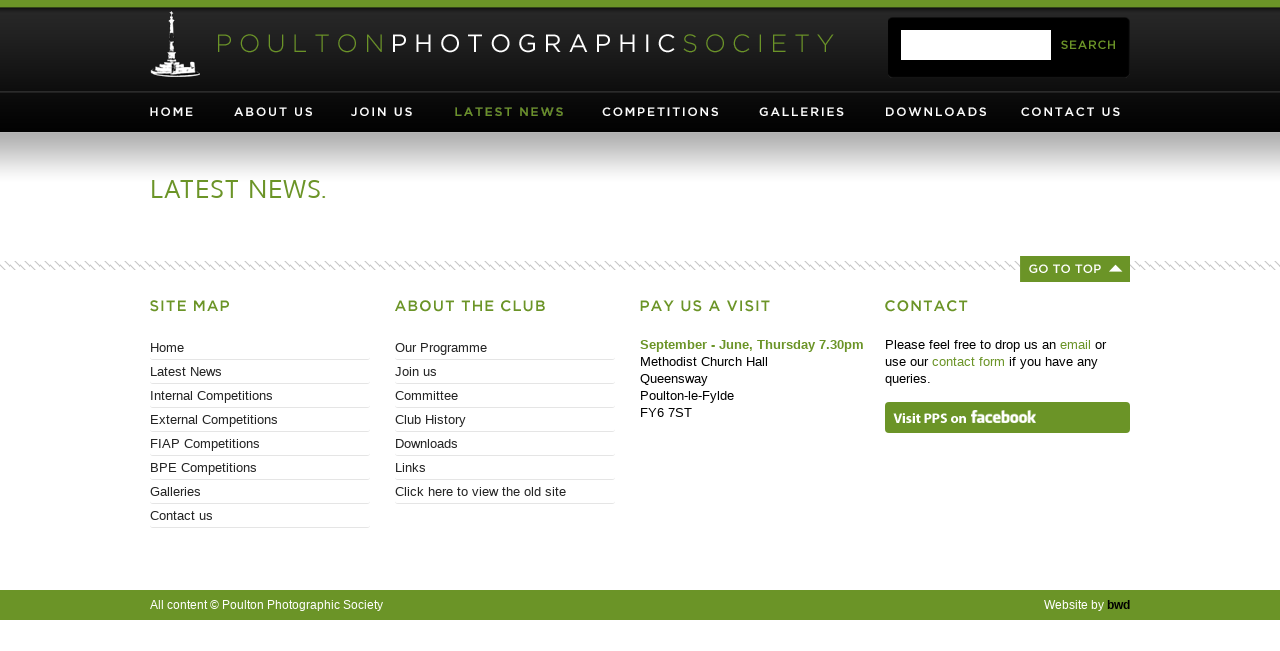

--- FILE ---
content_type: text/html
request_url: http://poultonps.co.uk/news-story.asp?newsid=42
body_size: 2451
content:

<!DOCTYPE html PUBLIC "-//W3C//DTD XHTML 1.0 Strict//EN" "http://www.w3.org/TR/xhtml1/DTD/xhtml1-strict.dtd">
<html xmlns="http://www.w3.org/1999/xhtml" xml:lang="en-GB" lang="en-GB" dir="ltr">
<head>
<title>Poulton Photographic Society</title>
<meta http-equiv="content-type" content="text/html;charset=iso-8859-1" />
<meta http-equiv="content-style-type" content="text/css" />
<meta name="description" content="Poulton-le-Fylde Photographic Society meets every Thursday evening from September to June each year. Meetings take place in the ground floor meeting room of the Methodist Church Hall, Queensway, Poulton-le-Fylde, FY6 7SZ starting at 7-30pm." />
<meta name="keywords" content="poulton photographic society, poulton-le-fylde, blackpool, lancashire, camera club" />
<meta name="author" content="Bruce Wilson Design" />
<meta name="copyright" content="Copyright (c) 2011 Poulton Photographic Society" />
<link href="_includes/images/global/favicon.ico" rel="Shortcut Icon" type="image/x-icon" />
<link href="_includes/css/master.css" rel="stylesheet" type="text/css" media="screen, projection" />
<link href="_includes/css/print.css" rel="stylesheet" type="text/css" media="print" />
<!--[if IE 7]>
<link href="_includes/css/ie7.css" rel="stylesheet" type="text/css" media="screen" />
<![endif]-->
<!--[if lt IE 7]>
<link href="_includes/css/ie6.css" rel="stylesheet" type="text/css" media="screen" />
<![endif]-->
<script type="text/javascript" src="_includes/js/jquery-1.7.1.js"></script>
<script type="text/javascript" src="_includes/js/jquery.hoverIntent.minified.js"></script>
<script type="text/javascript" src="_includes/js/jquery.dropdown.js"></script>
<script type="text/javascript" src="_includes/js/galleria.js"></script>
<script type="text/javascript" src="_includes/js/global.js"></script>
<script type="text/javascript" src="_includes/js/smooth-scroll.js"></script>
<script type="text/javascript" src="http://use.typekit.com/afr3brj.js"></script>
<script type="text/javascript">try{Typekit.load();}catch(e){}</script>
<script type="text/javascript">
var gaJsHost = (("https:" == document.location.protocol) ? "https://ssl." : "http://www.");
document.write(unescape("%3Cscript src='" + gaJsHost + "google-analytics.com/ga.js' type='text/javascript'%3E%3C/script%3E"));
</script>
<script type="text/javascript">
try {
var pageTracker = _gat._getTracker("UA-7324390-1");
pageTracker._trackPageview();
} catch(err) {}</script>
</head>
<body id="news">
<ul id="skiplinks">
    <li><a href="#primary-navigation" accesskey="s">Skip to main navigation</a></li>
    <li><a href="#primary-content" accesskey="s">Skip to main content</a></li>
</ul>
<div id="container">
    <div id="header" class="clearfix">
    	<div class="wrapper">
        	<a id="branding" href="index.asp">Poulton Photographic Society</a>
        	
    		<div id="productsearch">
      				<form method="get" id="search-form" action="search.asp" enctype="text/plain">
        				<fieldset>
        					<ol>
          						<li id="search-input">
            						<input id="search-bar-text" name="keywords" value="" type="text" />
          						</li>
          						<li id="search-btn">
            						<input src="_includes/images/btn/search-btn.gif" name="image" type="image"  />
          						</li>
        					</ol>
        				</fieldset>
      				</form>
				</div>         	
        	<ul id="primary-navigation">
        		<li id="home-btn"><a href="index.asp">Home</a></li>
        		<li id="about-btn">about us
					<div class="sub">
	        			<dl>
	        				<dd><a href="programme.asp">Our Programme</a></dd>
	        				<dd><a href="committee.asp">Committee</a></dd>
	        				<dd><a href="history.asp">Club History</a></dd>
	        				<dd><a href="links.asp">Links</a></dd>
	        			</dl>
	        		</div>
        		</li>
        		<li id="join-btn"><a href="join.asp">Join us</a></li>
        		<li id="news-btn"><a href="news.asp" class="current">Latest News</a></li>
        		<li id="comp-btn">competitions
					<div class="sub">
	        			<dl>
	        				<dd><a href="internalcomp.asp">Internal Competitions</a></dd>
	        				<dd><a href="externalcomp.asp">External Competitions</a></dd>
	        				<dd><a href="fiap.asp">FIAP</a></dd>
	        				<dd><a href="bpe.asp">BPE</a></dd>
	        			</dl>
	        		</div>
        		</li>
        		<li id="galleries-btn"><a href="galleries.asp">Galleries</a></li>
        		<li id="downloads-btn"><a href="downloads.asp">Downloads</a></li>
        		<li id="contact-btn"><a href="contact.asp">Contact us</a></li>
        	</ul>
		</div>
    </div>
    <div id="content" class="clearfix">
    	<div class="wrapper">
        	<div id="primary-content" class="clearfix">
        		<h1 id="page-ttl">Latest News.</h1>
                
					 
                        
        	</div>
        </div>
    </div>
    <div id="footer">
    	<div class="wrapper">
    		<a href="#container" id="top">Go to top</a>
        	<dl class="sitemap clearfix">
        		<dt id="sitemap-ttl">Site Map</dt>
        		<dd><a href="index.asp">Home</a></dd>
        		<dd><a href="news.asp">Latest News</a></dd>
        		<dd><a href="internalcomp.asp">Internal Competitions</a></dd>
        		<dd><a href="externalcomp.asp">External Competitions</a></dd>
        		<dd><a href="fiap.asp">FIAP Competitions</a></dd>
        		<dd><a href="bpe.asp">BPE Competitions</a></dd>
        		<dd><a href="galleries.asp">Galleries</a></dd>
        		<dd><a href="contact.asp">Contact us</a></dd>
        	</dl>
        	<dl class="sitemap clearfix">
        		<dt id="abouttheclub-ttl">About the Club</dt>
        		<dd><a href="programme.asp">Our Programme</a></dd>
        		<dd><a href="join.asp">Join us</a></dd>
        		<dd><a href="committee.asp">Committee</a></dd>
        		<dd><a href="history.asp">Club History</a></dd>
        		<dd><a href="downloads.asp">Downloads</a></dd>
        		<dd><a href="links.asp">Links</a></dd>
        		<dd><a href="oldsite/" rel="external">Click here to view the old site</a></dd>
        	</dl>
        	<dl class="clearfix">
        		<dt id="visit-ttl">Pay us a visit</dt>
        		<dd><span class="hl">September - June, Thursday 7.30pm</span></dd>
				<dd>Methodist Church Hall</dd>
				<dd>Queensway</dd>
				<dd>Poulton-le-Fylde</dd>
				<dd>FY6 7ST</dd>
        	</dl>
        	<dl class="clearfix">
        		<dt id="contact-ttl">Contact</dt>
        		<dd>Please feel free to drop us an <a href="mailto:rjwilson@outlook.com">email</a> or use our <a href="contact.asp">contact form</a> if you have any queries.</dd>
        		<dd id="fb"><a href="http://www.facebook.com/home.php?sk=group_184372548274939&id=189636841081843&code=113274013#!/groups/397600993633457/" rel="external">See us on Facebook</a></dd>
        	</dl>
        </div>
        <div id="footer-base">
        	<div class="wrapper">
        		<span id="copyright">All content &copy; Poulton Photographic Society</span>
        		<span id="bwd">Website by <a href="http://www.bruce-wilson.co.uk">bwd</a></span>
        	</div>
        </div>
    </div>
        		
</div>
</body>
</html>
<!--[if IE 6]>
<script type="text/javascript" src="_includes/js/supersleight-min.js"></script>
<![endif]-->

--- FILE ---
content_type: text/css
request_url: http://poultonps.co.uk/_includes/css/master.css
body_size: 28217
content:
/*

CONTENTS

1: SITE MASTER SETUP (including reset from Tripoli)

2: TYPOGRAPHY/DESIGN 

3: LAYOUT
	3.1 main form
	3.2 container
	3.3 header
	3.4 content
	3.5 primary content
	3.6 secondary content
	3.7 tertiary content
	3.8 footer
	
4: GLOBAL ELEMENTS / CONTROLS
	4.1 accessibility
	
5: TEMPLATE / PAGE SPECIFIC
	
6: USEFUL CLASSES

/* -----------------------------------------------
1. SITE MASTER SETUP
----------------------------------------------- */

/* Imported mostly from Tripoli reset.css - http://www.monc.se/tripoli/css/reset.css */
* { margin:0; padding:0; text-decoration:none; outline:none } code, kbd, samp, pre, tt, var, textarea, input, select, isindex, listing, xmp, plaintext { font:inherit } a, img, a img, iframe, form, fieldset, abbr, acronym, object, applet, table { border:none } table { border-collapse:collapse; border-spacing:0 } caption, th, td, center { text-align:left; vertical-align:top } q { quotes:"" "" } font { color:inherit !important; font:inherit !important; color:inherit !important } marquee { overflow:inherit !important; -moz-binding:none } blink { text-decoration:none } nobr { white-space:normal }
/* end of import */
body { height:100%; text-align:center; min-width:980px }
ul { list-style:disc outside }
ol { list-style:decimal outside }

/* -----------------------------------------------
2. TYPOGRAPHY / DESIGN
----------------------------------------------- */

html { font-size:62.5%; font-family: arial, verdana, "microsoft sans serif", helvetica, sans-serif; line-height:1.4em; color:#000 }
code, kbd, samp, pre, tt, var, input[type='text'], input[type='password'], textarea { font-size:1.1em; font-family:monaco, "Lucida Console", courier, mono-space }
h1 { font-size:1.6em; color:#000; margin:0 0 12px 0 }
h2 { font-size:1.5em; color:#000; margin:0 0 12px 0 }
h3 { font-size:1.4em; color:#000; margin:0 0 12px 0 }
h4 { font-size:1.3em; color:#000; margin:0 0 12px 0 }
h5 { font-size:1.2em; color:#000; margin:0 0 12px 0 }
h6 { font-size:1.1em; color:#000; margin:0 0 12px 0 }
p {  font-size:1.1em; color:#000; margin:0 0 12px 0 }
a {  }
a:hover {  }
a:visited {  }
a:active {  }
ul { margin:0 0 12px 0; list-style: none }
ol { margin:0; font-size:1.1em }
dl { margin:0 0 12px 0; font-size:1.1em }
hr { display:block; background:#aaa; color:#aaa; width:100%; height:1px; border:none }
address { font-size:1.1em; color:#000 }
blockqoute {  }
table { border-top:1px solid #ccc;  border-left:1px solid #ccc }
th, td { border-bottom:1px solid #ddd; border-right:1px solid #ccc }
fieldset { border:1px solid #ccc; }
legend { background:#fff; }
label { font-size:1.1em }
textarea, input[type='text'], select { border:1px solid #000; background:#fff; font-size:11px; color:#000 }
.green {color:#6b9427}

::-moz-selection {background: rgba(85,119,29,0.9); color: #fff;}
::selection {background: rgba(85,119,29,0.9); color: #fff;}

.wf-loading h1, .wf-loading h2, .wf-loading h3, .wf-loading p, .wf-loading li, .wf-loading a, .wf-loading dl {opacity: 0;}
.ie.wf-loading h1, .ie.wf-loading h2, .ie.wf-loading h3, .ie.wf-loading p, .ie.wf-loading li, .ie.wf-loading a , .ie.wf-loading dl {visibility: hidden;}
h1, h2, h3, p, li, a, dl {opacity: 1; visibility: visible; -webkit-transition: opacity 0.6s ease-in-out; -moz-transition: opacity 0.6s ease-in-out; transition: opacity 0.6s ease-in-out}

/* -----------------------------------------------
3. LAYOUT
----------------------------------------------- */

/* 3.1 - main form */
form.main { width:100%; height:100% }

/* 3.2 - container */
div#container { width:100%; margin:0 auto; position:relative; text-align:left }
div.wrapper {width: 980px; margin: 0 auto}
div#content .wrapper {width: 980px; margin: 0 auto; overflow: hidden}

/* 3.3 - header */
div#header { border-top: solid 7px #6b9427; background: url(../images/bg/header-bg.gif) repeat-x #000  }
a#branding {width: 690px; height: 75px; display: block; background: url(../images/global/logo.gif) no-repeat; float: left; text-indent: -9999px}


ul#primary-navigation {list-style:none; width:980px; z-index: 1000; float: left; margin: 10px 0 0 0; position: relative }
ul#primary-navigation li {float:left; display:block; margin:0px; padding: 0; position: relative}
ul#primary-navigation li a {display:block}
ul#primary-navigation li a:hover, ul#primary-navigation li a.current, ul#primary-navigation li.current {display:block; background-position:bottom}
ul#primary-navigation li#home-btn a{background-image:url(../images/btn/home-btn.gif); width:80px; height:40px; text-indent:-9999px}
ul#primary-navigation li#about-btn {background-image:url(../images/btn/about-btn.gif); width:116px; height:40px; text-indent:-9999px}
ul#primary-navigation li#about-btn:hover, #primary-nav li.current {background-position: bottom; cursor: pointer}
ul#primary-navigation li#join-btn a{background-image:url(../images/btn/join-btn.gif); width:100px; height:40px; text-indent:-9999px}
ul#primary-navigation li#news-btn a{background-image:url(../images/btn/news-btn.gif); width:147px; height:40px; text-indent:-9999px}
ul#primary-navigation li#comp-btn {background-image:url(../images/btn/comp-btn.gif); width:157px; height:40px; text-indent:-9999px}
ul#primary-navigation li#comp-btn:hover {background-position: bottom; cursor: pointer}
ul#primary-navigation li#galleries-btn a{background-image:url(../images/btn/galleries-btn.gif); width:126px; height:40px; text-indent:-9999px}
ul#primary-navigation li#downloads-btn a{background-image:url(../images/btn/downloads-btn.gif); width:140px; height:40px; text-indent:-9999px}
ul#primary-navigation li#contact-btn a{background-image:url(../images/btn/contact-btn.gif); width:114px; height:40px; text-indent:-9999px}

/*drop down*/
ul#primary-navigation li .sub { width: 180px!important; position:absolute; z-index: 1000; top:40px; left:-5px; background: #000!important; padding:0; -webkit-box-shadow:0 0 5px #333; -moz-box-shadow:0 0 5px #333; box-shadow: 0 0 5px #333; behavior: url(_includes/css/PIE.htc); display:none; }
ul#primary-navigation .sub dl { width:180px; float:left; background: none; margin: 0 }
ul#primary-navigation .sub dl dt {font-size: 0.8em; margin: 0 0 10px}
ul#primary-navigation .sub dl dd { width:180px; color:#fff}
ul#primary-navigation .sub dl dd a { display: block; float:none; text-indent:0; font-size: 1.0em; background: url(../images/btn/drop-arw.gif) no-repeat -14px 10px; padding:5px 5px 5px 10px; text-decoration:none; line-height: 18px; display: block; position: relative; color:#fff; border-bottom: solid 1px #2B2B2B; transition:all 0.2s linear; -moz-transition:all 0.2s linear; -webkit-transition:all 0.2s linear; behavior: url(_includes/css/PIE.htc); }
ul#primary-navigation .sub dl dd:last-of-type a {border: none}
ul#primary-navigation .sub dl dd a:hover {background-color: #6b9427; color:#fff; text-decoration: none; padding-left: 14px}


/*search*/
div#productsearch { width:229px; height:48px; display:block; float:right; padding:13px 0 0 13px; margin: 10px 0 0 0; background: url(../images/bg/search-bg.gif) no-repeat }
div#productsearch ol li { float:left; list-style:none; padding:0; margin:0; }
div#productsearch fieldset { border:none; padding:0; margin:0; }
div#productsearch #search-input input { height:22px; width:144px; background: #fff; padding:4px 0 4px 6px; border:none; font:12px/18px Arial, sans-serif; color:#000; }
div#productsearch #search-btn { width:67px; height:32px; padding:0; margin:0 0 0 5px; }

/*news-search*/
div#newssearch {width:207px; height:67px; display:block; padding:13px 0 0 13px; margin: 0 0 15px 0; background: url(../images/bg/news-search-bg.gif) no-repeat}
div#newssearch h2 {color: #6b9427; font-size: 1.5em; margin: 0 0 10px 0}
ol#news-search li { float:left; list-style:none; padding:0; margin:0; }
div#newssearch fieldset { border:none; padding:0; margin:0; }
div#newssearch #search-bar-text { height:22px; width:132px; background: #fff; padding:4px 0 4px 6px; border:none; font:12px/18px Arial, sans-serif; color:#000; }
ol#news-search #search-btn { width:67px; height:32px; padding:0; margin:0 0 0 5px; }


/* 3.4 - content */
div#content { background: url(../images/bg/content-bg.gif) repeat-x #fff  }
body#home #content {padding: 90px 0 0 0}
div#content p {font-size: 1.4em; line-height: 140%; color: #242424; margin: 0 0 12px 0}
div#content a.readmore {width: 97px; height: 26px; display: block; margin: 15px 0 0 0; background: url(../images/btn/readmore-btn.gif) no-repeat; text-indent: -9999px}
div#content a.readmore:hover {background-position: bottom}

/* 3.5 - primary content */
div#primary-content { margin:0 }
body#home div#primary-content {width: 470px; float: left;}
body#sub div#primary-content {width: 710px; float: left; padding: 50px 0 0 0; margin-bottom: -3000px; padding-bottom: 3010px;}
body#news div#primary-content {width: 980px; float: left; padding: 50px 0 0 0 }
body#contact div#primary-content {width: 480px; float: left; padding: 50px 0 0 0; margin-bottom: -3000px; padding-bottom: 3010px;}
div#primary-content a {color: #6b9427;}
div#primary-content a:hover {color: #30450c;}
div#primary-content h1 {color: #6b9427; font-size: 2.6em; margin: 0 0 15px 0; text-transform: uppercase; letter-spacing: 1px; font-weight: 400}
div#primary-content h2 {color: #6b9427; font-size: 1.8em; margin: 0 0 15px 0}
div#primary-content h3 {color: #6b9427; font-size: 1.5em; margin: 10px 0}
.bpe {background: url(../images/comp/bpe/ribbonres.jpg) no-repeat right 45px}
.fiap {background: url(../images/comp/fiap/FIAP.gif) no-repeat right 45px}


/* 3.6 - secondary content */
div#secondary-content {  }
body#home div#secondary-content {width: 470px; float: left; margin: 0 0 0 40px}
body#home #latest-news h2 {font-size: 1.5em; color: #242424; font-weight: bold; margin: 0 0 8px}
body#home #latest-news p#news-date {font-size: 1.2em; color: #6b9427; font-weight: bold; padding: 0 0 3px; margin: 0 0 10px; border-bottom: solid 1px #ccc}
body#sub div#secondary-content {width: 220px; float: left; margin: 50px 0 0 20px; padding: 0 0 0 30px; background: url(../images/bg/sec-cont-bg.gif) repeat-y; margin-bottom: -3000px; padding-bottom: 3010px; z-index: 10}
body#contact div#secondary-content {width: 450px; float: left; margin: 50px 0 0 20px; padding: 0 0 0 30px; background: url(../images/bg/sec-cont-bg.gif) repeat-y; margin-bottom: -3000px; padding-bottom: 3010px; z-index: 10}
div#secondary-content a {color: #6b9427;}
div#secondary-content a:hover {color: #30450c;}
div#secondary-content h2 {color: #6b9427; font-size: 1.8em; margin: 0 0 20px 0}
body#sub div#secondary-content ul#category { list-style: none; float: left; padding: 0 0 30px 0}
body#sub div#secondary-content ul#category li {float: left}
body#sub div#secondary-content ul#category li a {width: 204px; padding: 5px 6px 5px 10px; display: block; line-height: 130%; color: #333; position: relative; background: #fff; border-bottom: solid 1px #e5e5e5; font-size: 1.3em; -moz-border-radius:3px; -webkit-border-radius:3px; border-radius: 3px; transition:all 0.2s linear; -moz-transition:all 0.2s linear; -webkit-transition:all 0.2s linear; behavior: url(_includes/css/PIE.htc) }
body#sub div#secondary-content ul#category li a:hover, body#sub div#secondary-content ul#category li a.current {color: #fff; background: #6b9427; width: 200px; padding-left: 14px}
body#sub div#secondary-content ul#category .items {color: #242424; float: right }

/* 3.7 - tertiary content */
div#tertiary-content {  }

/* 3.8 - footer */
div#footer { background: url(../images/bg/footer-bg.gif) repeat-x; padding: 30px 0 0 0; margin: 50px 0 0 0  }
div#footer a#top {width: 110px; height: 26px; display: block; background: url(../images/btn/gototop-btn.gif) no-repeat; position: relative; float: right; text-indent: -9999px; margin: -35px 0 0 0; z-index: 1000}
div#footer a#top:hover {background-position: bottom}
div#footer-base {width: 100%; background: #6b9427; padding: 8px 0; margin: 50px 0 0 0; float: left; color: #fff; font-size: 1.2em}
div#footer-base span#copyright {width: 600px; float: left}
div#footer-base span#bwd {float: right}
div#footer-base span#bwd a {color: #000; font-weight: bold}
div#footer-base span#bwd a:hover {text-decoration: underline}
div#footer dt {padding: 0 0 15px 0}
div#footer dl {list-style: none; width: 245px; float: left}
div#footer dd {font-size: 1.2em; line-height: 1.3em}
div#footer .sitemap dd a {width: 220px; color: #242424; padding: 3px 0; display: block; border-bottom: solid 1px #e5e5e5; -moz-border-radius:3px; -webkit-border-radius:3px; border-radius: 3px; transition:all 0.2s linear; -moz-transition:all 0.2s linear; -webkit-transition:all 0.2s linear; behavior: url(_includes/css/PIE.htc)}
div#footer .sitemap dd a:hover {color: #fff; background: #6b9427;  text-decoration: none; padding: 3px 0 3px 10px; }
div#footer dd a {width: 230px; color: #6b9427; padding: 3px 0}
div#footer dd a:hover {text-decoration: underline}
div#footer dd#fb a {width: 245px; height: 25px; display: block; position: relative; background:url(../images/btn/fb-btn.png) no-repeat left top #6B9427; margin: 15px 0; text-indent: -9999px; -moz-border-radius:4px; -webkit-border-radius:4px; border-radius: 4px; transition:all 0.2s linear; -moz-transition:all 0.2s linear; -webkit-transition:all 0.2s linear; behavior: url(_includes/css/PIE.htc)}
div#footer dd#fb a:hover {background-color: #55771D}



/* -----------------------------------------------
4. GLOBAL ELEMENTS / CONTROLS
----------------------------------------------- */

/* 4.1 - accessibility */
ul#skiplinks { display:none }
ul#skiplinks a, ul#skiplinks a:hover, ul#skiplinks a:visited { position:absolute; left:0px; top:-500px; width:1px; height:1px; overflow:hidden } 
ul#skiplinks a:active, ul#skiplinks a:focus { position:static; width:auto; height:auto }

/* -----------------------------------------------
5. TEMPLATE/PAGE SPECIFIC
----------------------------------------------- */

/* gallery index  */
ul#gallery-index {width: 710px; list-style: none }
ul#gallery-index li {width: 236px; float: left; margin: 0 0 10px 0; position: relative}
ul#gallery-index a img {width: 220px; height: 140px; padding: 8px 8px 12px 8px; background: url(../images/bg/image-bg.jpg) no-repeat}
ul#gallery-index a img:hover {background-position: bottom}
ul#gallery-index li p.member {width: 236px; text-align: center; color:#242424; margin: 0; padding: 0; font-size: 1.2em; margin: -5px 0 0 0 }
ul#gallery-index li p.member a {color:#242424 }
ul#gallery-index li p.member a:hover {color:#6B9427}

/* news-items  */
ul#news-items {width: 710px; list-style: none; margin: 0; padding: 0}
ul#news-items li {width: 710px; padding: 20px 0 30px 0; background: url(../images/bg/footer-bg.gif) repeat-x bottom; float: left}
ul#news-items a img {width: 220px; padding: 8px 8px 12px 8px; background: url(../images/bg/image-bg.jpg) no-repeat}
ul#news-items a img:hover {background-position: bottom}
ul#news-items li .content { width: 450px; float: right}
ul#news-items li .content span.date {color: #6B9427; font-size: 1.1em; font-weight: bold}
ul#news-items li .content h3.news-title {color: #242424; font-size: 1.3em; font-weight: bold; margin: 5px 0}
ul#news-items li .content .news-description p {font-size: 1.2em; color: #242424 }

/* news-item  */
div#news-item {width: 980px; padding: 0 0 30px 0; background: url(../images/bg/footer-bg.gif) repeat-x bottom; float: left}
div#news-item img {width: 220px; height: 140px; padding: 8px 8px 12px 8px; background: url(../images/bg/image-bg.jpg) no-repeat}
div#news-item a img {width: 220px; height: 140px; padding: 8px 8px 12px 8px; background: url(../images/bg/image-bg.jpg) no-repeat}
div#news-item a img:hover {background-position: bottom}
div#news-item .content { width: 710px; float: right}
div#news-item .content span.date {color: #6B9427; font-size: 1.2em; font-weight: bold}
div#news-item .content h3.news-title {color: #242424; font-size: 1.5em; font-weight: bold; margin: 10px 0}
div#news-item .content p.news-description {font-size: 1.4em; color: #242424 }
a.back {width: 135px; height: 26px; display: block; background: url(../images/btn/back-btn.gif) no-repeat; text-indent: -9999px; margin: 40px 0 0 0}
a.back:hover {background-position: bottom}


dl#event-list {width: 710px; margin: 30px 0 }
dl#event-list dt {width: 710px; float: left; font-size: 1.3em; color: #6b9427; font-weight: bold; margin: 0 0 10px 0; padding: 0 0 5px 0; text-transform: uppercase}
dl#event-list #date-ttl {width: 200px; float: left}
dl#event-list #event-ttl {width: 500px; float: left}
dl#event-list #comp-ttl {width: 270px; float: left}
dl#event-list #due-ttl {width: 220px; float: left}
dl#event-list #subject-ttl {width: 220px; float: left}


dl#event-list dd {width: 710px; float: left; font-size: 1.2em; line-height: 1.5em; padding: 8px 0; border-bottom: solid 1px #ccc}
dl#event-list dd a {color: #6b9427}
dl#event-list dd a:hover {color: #30450c;}
dl#event-list .date {width: 200px; float: left; display: block}
dl#event-list .event {width: 510px; float: right}

dl#event-list .title {width: 300px; float: left; color: #6b9427; font-weight: bold;}
dl#event-list .name {width: 410px; float: left}
dl#event-list .membership {width: 640px; float: left; color: #6b9427; font-weight: bold;}
dl#event-list .cost {width: 70px; float: left}

dl#event-list .comp {width: 270px; float: left}
dl#event-list .due {width: 220px; float: left }
dl#event-list .subject {width: 220px; float: left}


ul.feature {width: 710px; list-style: none}
ul.feature li {width: 710px; float: left; font-size: 1.3em }
ul.feature li a { color: #242424!important; padding: 7px 0; border-bottom: dotted 1px #ccc; display: block}
ul.feature li a:hover {color: #6b9427!important}
ul.bullets {width: 100%; list-style: none}
ul.bullets li {width: 100%; float: left; font-size: 1.2em; color: #242424; padding: 2px 0 }

/* comp popup */
div#popupwrapper { background:#fff; width:900px; padding: 20px; text-align:left; padding:10px; float:left; height:auto; position: relative }
div#popupwrapper h2 { color: #6b9427; font-size: 1.8em; margin: 0 0 10px 0 }
div#popupwrapper h3 { color: #6b9427; font-size: 1.5em; margin: 0 0 8px 0 }
div#popupwrapper p {font-size: 1.3em; line-height: 1.2em; color: #242424; margin: 0 0 12px 0}
div#popupwrapper ul.comp-results {width: 880px; list-style: none; position: relative; margin: 0 0 15px 0; overflow: auto}
div#popupwrapper ul.comp-results li {width: 880px; float: left; padding: 5px 0; font-size: 1.2em; color: #242424; border-bottom: solid 1px #ccc}
div#popupwrapper ul.comp-results li span {width: 280px; float: left}
div#popupwrapper a {color: #6b9427;}
div#popupwrapper a:hover {color: #30450c;}
div#popupwrapper ul.comp-results li span.result-title {color: #6b9427; font-weight: bold}
#preview{position: absolute; width: 300px; margin: -160px 0 0 -380px; top: 50%; left: 50%; display:none; color:#fff; z-index: 100000 }
#preview img {width: 300px; border: solid 5px #000;}



#join-map #map {width: 710px; height: 250px; display: block; float: left; margin: 0 0 15px 0}
#contact-map #map {width: 450px; height: 250px; display: block; margin: 0 0 15px 0}
#map span {display: none}
.info-box {width: 428px; padding: 10px; position: relative; -moz-border-radius:8px; -webkit-border-radius:8px; border-radius: 8px; border: solid 1px #C9C9C9; behavior: url(_includes/css/PIE.htc)}

.img-l {float:left; padding: 20px 20px 20px 0}
.img-r {float:right; padding: 20px 0 20px 20px}

/* titles  */
h1#welcome-ttl {width: 400px; height: 30px; display: block; background: url(../images/ttl/welcome-ttl.gif) no-repeat; text-indent: -9999px}
h1#news-ttl {width: 400px; height: 30px; display: block; background: url(../images/ttl/news-ttl.gif) no-repeat; text-indent: -9999px}
h1#galleries-ttl {width: 400px; height: 30px; display: block; background: url(../images/ttl/galleries-ttl.gif) no-repeat; text-indent: -9999px}
h2#quicklinks-ttl {width: 220px; height: 30px; display: block; background: url(../images/ttl/quicklinks-ttl.gif) no-repeat; text-indent: -9999px}
h2#sort-ttl {width: 220px; height: 30px; display: block; background: url(../images/ttl/sort-ttl.gif) no-repeat; text-indent: -9999px}

h2#othermembers-ttl {width: 220px; height: 30px; display: block; background: url(../images/ttl/othermembers-ttl.gif) no-repeat; text-indent: -9999px}
h2#archive-ttl {width: 220px; height: 30px; display: block; background: url(../images/ttl/archive-ttl.gif) no-repeat; text-indent: -9999px}
h2#useful-ttl {width: 220px; height: 30px; display: block; background: url(../images/ttl/useful-ttl.gif) no-repeat; text-indent: -9999px}

h2#info-ttl {width: 220px; height: 20px; display: block; background: url(../images/ttl/info-ttl.gif) no-repeat; text-indent: -9999px; clear: left}
h2#newssearch-ttl {width: 160px; height: 11px; display: block; background: url(../images/ttl/newssearch-ttl.gif) no-repeat; text-indent: -9999px; margin: 0 0 10px 0!important; clear: left}


dt#sitemap-ttl {width: 224px; height: 30px; display: block; background: url(../images/ttl/sitemap-ttl.gif) no-repeat; text-indent: -9999px}
dt#abouttheclub-ttl {width: 224px; height: 30px; display: block; background: url(../images/ttl/abouttheclub-ttl.gif) no-repeat; text-indent: -9999px}
dt#visit-ttl {width: 224px; height: 30px; display: block; background: url(../images/ttl/visit-ttl.gif) no-repeat; text-indent: -9999px}
dt#contact-ttl {width: 224px; height: 30px; display: block; background: url(../images/ttl/contact-ttl.gif) no-repeat; text-indent: -9999px}


/* galleria home */

.galleria-home .galleria-container {position:relative; width:980px; height:600px; display: block; float: left}
.galleria-home .galleria-container img{}
.galleria-home .galleria-stage{position:absolute;top:1px;bottom:20px;left:1px;right:1px;overflow:hidden; width:980px; height:550px; display: block }
.galleria-home .galleria-image {width:980px; height: 550px;}
.galleria-home .galleria-thumbnails-container{height:68px; background: url(../images/bg/galleria-home-bg.jpg) no-repeat; bottom:0;position:absolute;left:0;right:0;z-index:1000; top:600px}
.galleria-home .galleria-thumbnails-list{margin-left:35px;margin-right:35px; width:900px}

.galleria-sub .galleria-container {position:relative; overflow: hidden; width:710px; height:656px; display: block; float: left; margin: 0 0 20px 0}
.galleria-sub .galleria-container img{width: 710px}
.galleria-sub .galleria-stage{position:absolute;top:1px;bottom:20px;left:1px;right:1px;overflow:hidden; width:710px; height:550px }
.galleria-sub .galleria-thumbnails-container{height:68px; bottom:0;position:absolute;left:0;right:0;z-index:1000; }
.galleria-sub .galleria-thumbnails-list{margin-left:35px;margin-right:35px; width:630px}

.galleria-container {background: #000; border-radius: 0 0 5px 5px}
.galleria-thumbnails{ height:60px!important; margin: 5px 0 0 0}
.galleria-thumbnails .galleria-image {height:40px;width:60px; float:left;cursor:pointer;opacity:1!important; margin: 0 3px }
.galleria-thumbnails .galleria-image:hover {}
.galleria-counter{position:absolute;bottom:10px;left:10px;text-align:right;color:#fff;font:normal 11px/1 arial,sans-serif;z-index:2;}
.galleria-loader{background:#000;width:20px;height:24px;position:absolute;top:10px;right:10px;z-index:2;display:none;background:url(../images/icons/classic-loader.gif) no-repeat 2px 2px;}
.galleria-info{width:100%;top:550px;left:0;right:0;z-index:2;position:absolute; background: #000; opacity:0.5}
.galleria-info-text{padding: 12px;display:none; opacity:1}
.galleria-info-title { font:bold 12px/1.1 arial,sans-serif; margin:0; color:#fff; }
.galleria-info-description { font:12px/1.4; margin:0; color:#bbb; }
.galleria-info-title+.galleria-info-description { }
.galleria-info-close { width:9px; height:9px; position:absolute; top:5px; right:5px; background-position:-753px -11px; opacity:.5; filter:alpha(opacity=50); cursor:pointer; display:none!important; }
.galleria-info-close:hover { opacity:1; filter:alpha(opacity=100); }
.galleria-info-link { background-position:-669px -5px; opacity:.7; filter:alpha(opacity=70); position:absolute; width:20px; height:20px; cursor:pointer; background-color:#000; }
.galleria-info-link:hover { opacity:1; filter:alpha(opacity=100); }
.galleria-image-nav { position:absolute; top:50%; margin-top:-62px; width:100%; height:62px; left:0; }
.galleria-image-nav-left,.galleria-image-nav-right { opacity:.3; filter:alpha(opacity=30); cursor:pointer; width:62px; height:124px; position:absolute; left:10px; z-index:2; background-position:0 46px; }
.galleria-image-nav-right { left:auto; right:10px; background-position:-254px 46px; z-index:2; }
.galleria-image-nav-left:hover,.galleria-image-nav-right:hover { opacity:1; filter:alpha(opacity=100); }
.galleria-thumb-nav-left,.galleria-thumb-nav-right { cursor:pointer; display:none; background-position:-495px 5px; position:absolute; left:0; top:0; height:40px; width:23px; z-index:3; opacity:.8; filter:alpha(opacity=80); }
.galleria-thumb-nav-right { background-position:-578px 5px; border-right:none; right:0; left:auto; }
.galleria-thumbnails-container .disabled { opacity:.2; filter:alpha(opacity=20); cursor:default; }
.galleria-thumb-nav-left:hover,.galleria-thumb-nav-right:hover { opacity:1; filter:alpha(opacity=100) }
.galleria-thumbnails-container .disabled:hover { opacity:0.2; filter:alpha(opacity=20); background-color:transparent; }
.galleria-carousel .galleria-thumb-nav-left,.galleria-carousel .galleria-thumb-nav-right { display:block; }
.galleria-thumb-nav-left,.galleria-thumb-nav-right,.galleria-info-link,.galleria-info-close,.galleria-image-nav-left,.galleria-image-nav-right { background-image:url(../images/gallery/classic-map.png); background-repeat:no-repeat; }



/* Contact Page */
#formHolder {float:left; width: 480px }
#formHolder h3 {font-size:14px; color:#fff;}
#formHolder span {color:#6B9427; font-style:italic}
#formHolder legend {margin:0; border:0; padding:0; font-size:14px; color:#fff; font-weight:bold}
#formHolder fieldset {margin: 0px; border:none; padding:0;}
#formHolder fieldset.submit {margin-bottom:20px; border:none; padding:0 20px 0 0; text-align:right}
#formHolder label {width:140px; float:left; text-align:right; display:block; cursor:pointer; padding:11px 10px 0 0; color:#242424; font:12px/18px Arial, Verdana, Times,}
#formHolder input.text, #formHolder textarea, #formHolder select {width:300px; margin:0 15px 5px 0; background: #fff; border:1px solid #ccc; padding:12px 5px; font:12px/18px Arial, Verdana, Times, serif; color:#242424;}
#formHolder ol {margin:0 0 0 0; padding:0}
#formHolder ol li {list-style:none; padding:0; margin:0}
#formHolder ol li.last {border:0 none}
#formHolder ol li input {margin:0 15px 0 0}
#formHolder ol li.chk label {margin:0 0 0 7px; float:none; padding:0; display:inline}
#formHolder ol li.chk input {margin:0 0 0 150px; border:0 none}
#formHolder div.input-error { border:solid 1px #6B9427; position: relative; -webkit-border-radius: 5px; -moz-border-radius: 5px; border-radius: 5px; padding:5px 0 5px 30px; font-size:1.0em; width:280px; margin:5px 0 10px 150px; color:#fff; font-weight: bold; background:#6B9427 url(../images/icons/alert.png) scroll 8px 4px no-repeat; behavior: url(_includes/css/PIE.htc) }
#formHolder #error h4 {font-size:18px; color:#ff0000;}
#formHolder #error p {color:#333;}

/* -----------------------------------------------
6. USEFUL CLASSES
----------------------------------------------- */

.clearfix:after { content:"."; display:block; height:0; clear:both; visibility:hidden }
.clr { overflow:hidden; clear:both; height:1px; margin-top:-1px }
.la { text-align:left }
.ra { text-align:right }
.ca { text-align:center }
.fl { float:left }
.fr { float:right }
.vt { vertical-align:top }
.vm { vertical-align:middle }
.vb { vertical-align:bottom }
.nb { border:0 none }
.hl {color: #6b9427; font-weight: bold}

--- FILE ---
content_type: text/css
request_url: http://poultonps.co.uk/_includes/css/print.css
body_size: 243
content:
/* -----------------------------------------------
PRINT SPECIFIC STYLES
URI: http://www.thewebsite.co.uk/
Created by AMAZE
----------------------------------------------- */

div#secondary-content, div#tertiary-content { display: none }

--- FILE ---
content_type: application/x-javascript
request_url: http://poultonps.co.uk/_includes/js/jquery.dropdown.js
body_size: 1157
content:
$(document).ready(function() {
	function megaHoverOver(){
		$(this).find(".sub").stop().fadeTo('fast', 1).show();
		(function($) { 
			jQuery.fn.calcSubWidth = function() {
				rowWidth = 0;
				$(this).find("ul").each(function() {					
					rowWidth += $(this).width(); 
				});	
			};
		})(jQuery); 
		
		if ( $(this).find(".row").length > 0 ) {
			var biggestRow = 0;	
			$(this).find(".row").each(function() {							   
				$(this).calcSubWidth();
				if(rowWidth > biggestRow) {
					biggestRow = rowWidth;
				}
			});
			$(this).find(".sub").css({'width' :biggestRow});
			$(this).find(".row:last").css({'margin':'0'});
			
		} else {
			
			$(this).calcSubWidth();
			$(this).find(".sub").css({'width' : rowWidth});
			
		}
	}
	
	function megaHoverOut(){ 
	  $(this).find(".sub").stop().fadeTo('fast', 0, function() {
		  $(this).hide(); 
	  });
	}


	var config = {    
		 sensitivity: 2,     
		 interval: 0,    
		 over: megaHoverOver,    
		 timeout: 100,    
		 out: megaHoverOut    
	};
	$("#primary-navigation li .sub").css({'opacity':'0'});
	$("#primary-navigation li").hoverIntent(config);
});

--- FILE ---
content_type: application/x-javascript
request_url: http://poultonps.co.uk/_includes/js/global.js
body_size: 1928
content:
/** Global Javascript Stylesheet **/

/*	-------------------------------------------------------------
	External Link Script
	- - - - - - - - - - - - - - - - - - - - - - - - - - - - - - -
	Desc: allows external links to validate using strict doctype
	- - - - - - - - - - - - - - - - - - - - - - - - - - - - - - -	*/
function externalLinks() {
	if (!document.getElementsByTagName) return false;
	if (!document.getElementsByTagName("a")) return false;
	var anchors = document.getElementsByTagName("a");
	for (var i=0; i<anchors.length; i++) {
		var anchor = anchors[i];
		if (anchor.getAttribute("href") && anchor.getAttribute("rel") == "external") {
			anchor.target = "_blank";
		}
	}
}


/*	-------------------------------------------------------------
	Gash News Ticker Script
	- - - - - - - - - - - - - - - - - - - - - - - - - - - - - - -
	Desc: news ticker
	- - - - - - - - - - - - - - - - - - - - - - - - - - - - - - -	*/

var i = 0;
var Speed = 100;
TextInput = new Object();
TotalTextInput = 2;
TextInput[0]= "";
TextInput[1]= "";
TextInput[2]= "";
var TextNumber = -1;
var HelpText = "";
var WaitSpace=" "; 
for (i =0; i <= TotalTextInput; i++) { 
TextInput[i] += WaitSpace; }
var TimerID; 
var TimerSet = false;
function startBanner(form) { 
if (!TimerSet) { 
TimerSet = true; banner(); } }
function banner() { 
Text=rollMessage(); 
TimerId = setTimeout("banner()", Speed); window.status=Text; }
function rollMessage() { 
Wait=false; if (HelpText.substring((i++)-1,i) == " ") { i++; } 
if (i >= HelpText.length+1) { 
i=0; if (TextNumber >= TotalTextInput) { 
TextNumber = 0 ; } 
else { 
TextNumber++; } 
initBanner(); } 
Text = HelpText.substring(0,i); return (Text); }
function initBanner() { 
Text = TextInput[TextNumber]; HelpText = Text; startBanner(); }
 

function init() {
	externalLinks();
	checkCookie();
	startBanner();
}

window.onload = init;

--- FILE ---
content_type: application/x-javascript
request_url: http://poultonps.co.uk/_includes/js/smooth-scroll.js
body_size: 702
content:
$(function(){

    $('a[href*=#]').click(function() {
    
    if (location.pathname.replace(/^\//,'') == this.pathname.replace(/^\//,'') 
        && location.hostname == this.hostname) {
        
            var $target = $(this.hash);
            
            $target = $target.length && $target || $('[name=' + this.hash.slice(1) +']');
            
            if ($target.length) {
            
                var targetOffset = $target.offset().top;
                
                $('html,body').animate({scrollTop: targetOffset}, 1000);
                    
                return false;
                
            }
            
        }
        
    });
    
});

--- FILE ---
content_type: application/x-javascript
request_url: http://poultonps.co.uk/_includes/js/galleria.js
body_size: 113377
content:
/*
 * Galleria v 1.2 prerelease 1.1 2010-11-23
 * http://galleria.aino.se
 *
 * Copyright (c) 2010, Aino
 * Licensed under the MIT license.
 */

(function($) {

// some references
var undef,
    window = this,
    doc    = document,
    $doc   = $( doc );

// internal constants
var DEBUG = false,
    NAV   = navigator.userAgent.toLowerCase(),
    HASH  = window.location.hash.replace(/#\//, ''),
    CLICK = function() {
        // use this to make touch devices snappier
        return Galleria.TOUCH ? 'touchstart' : 'click';
    },
    IE    = (function() {
        var v = 3,
            div = doc.createElement( 'div' );
        while (
            div.innerHTML = '<!--[if gt IE '+(++v)+']><i></i><![endif]-->',
            div.getElementsByTagName('i')[0]
        );
        return v > 4 ? v : undef;
    }() ),
    DOM   = function() {
        return {
            html:  doc.documentElement,
            body:  doc.body,
            head:  doc.getElementsByTagName('head')[0],
            title: doc.title
        };
    },

    // the internal timeouts object
    // provides helper methods for controlling timeouts
    _timeouts = {

        trunk: {},

        add: function( id, fn, delay, loop ) {
            loop = loop || false;
            this.clear( id );
            if ( loop ) {
                var old = fn;
                fn = function() {
                    old();
                    _timeouts.add( id, fn, delay );
                };
            }
            this.trunk[ id ] = window.setTimeout( fn, delay );
        },

        clear: function( id ) {

            var del = function( i ) {
                window.clearTimeout( this.trunk[ i ] );
                delete this.trunk[ i ];
            };

            if ( !!id && id in this.trunk ) {
                del.call( _timeouts, id );

            } else if ( typeof id == 'undefined' ) {
                for ( var i in this.trunk ) {
                    del.call( _timeouts, i );
                }
            }
        }
    },

    // the internal gallery holder
    _galleries = [],

    // the transitions holder
    _transitions = {

        fade: function(params, complete) {
            $(params.next).css('opacity', 0).show().animate({
                opacity: 1
            }, params.speed, complete);

            if (params.prev) {
                $(params.prev).css('opacity', 1).show().animate({
                    opacity: 0
                }, params.speed);
            }
        },

        flash: function(params, complete) {
            $(params.next).css('opacity', 0);
            if (params.prev) {
                $(params.prev).animate({
                    opacity: 0
                }, (params.speed / 2), function() {
                    $(params.next).animate({
                        opacity: 1
                    }, params.speed, complete);
                });
            } else {
                $(params.next).animate({
                    opacity: 1
                }, params.speed, complete);
            }
        },

        pulse: function(params, complete) {
            if (params.prev) {
                $(params.prev).hide();
            }
            $(params.next).css('opacity', 0).animate({
                opacity:1
            }, params.speed, complete);
        },

        slide: function(params, complete) {
            var image  = $(params.next).parent(),
                images = this.$('images'), // ??
                width  = this._stageWidth,
                easing = this.getOptions( 'easing' );

            image.css({
                left: width * ( params.rewind ? -1 : 1 )
            });
            images.animate({
                left: width * ( params.rewind ? 1 : -1 )
            }, {
                duration: params.speed,
                queue: false,
                easing: easing,
                complete: function() {
                    images.css('left', 0);
                    image.css('left', 0);
                    complete();
                }
            });
        },

        fadeslide: function(params, complete) {

            var x = 0,
                easing = this.getOptions('easing'),
                distance = this.getStageWidth();

            if (params.prev) {
                x = Utils.parseValue( $(params.prev).css('left') );
                $(params.prev).css({
                    opacity: 1,
                    left: x
                }).animate({
                    opacity: 0,
                    left: x + ( distance * ( params.rewind ? 1 : -1 ) )
                },{
                    duration: params.speed,
                    queue: false,
                    easing: easing
                });
            }

            x = Utils.parseValue( $(params.next).css('left') );

            $(params.next).css({
                left: x + ( distance * ( params.rewind ? -1 : 1 ) ),
                opacity: 0
            }).animate({
                opacity: 1,
                left: x
            }, {
                duration: params.speed,
                complete: complete,
                queue: false,
                easing: easing
            });
        }
    },

    // the Utils singleton
    Utils = (function() {

        return {

            array : function( obj ) {
                return Array.prototype.slice.call(obj);
            },

            create : function( className, nodeName ) {
                nodeName = nodeName || 'div';
                var elem = doc.createElement( nodeName );
                elem.className = className;
                return elem;
            },

            forceStyles : function( elem, styles ) {
                elem = $(elem);
                if ( elem.attr( 'style' ) ) {
                    elem.data( 'styles', elem.attr( 'style' ) ).removeAttr( 'style' );
                }
                elem.css( styles );
            },

            revertStyles : function() {
                $.each( Utils.array( arguments ), function( i, elem ) {

                    elem = $( elem ).removeAttr( 'style' );

                    if ( elem.data( 'styles' ) ) {
                        elem.attr( 'style', elem.data('styles') ).data( 'styles', null );
                    }
                });
            },

            moveOut : function( elem ) {
                Utils.forceStyles( elem, {
                    position: 'absolute',
                    left: -10000
                });
            },

            moveIn : function() {
                Utils.revertStyles.apply( Utils, Utils.array( arguments ) );
            },

            hide : function( elem, speed, callback ) {
                elem = $(elem);

                // save the value if not exist
                if (! elem.data('opacity') ) {
                    elem.data('opacity', elem.css('opacity') );
                }

                // always hide
                var style = { opacity: 0 };

                if (speed) {
                    elem.stop().animate( style, speed, callback );
                } else {
                    elem.css( style );
                };
            },

            show : function( elem, speed, callback ) {
                elem = $(elem);

                // bring back saved opacity
                var saved = parseFloat( elem.data('opacity') ) || 1,
                    style = { opacity: saved };

                // reset save if opacity == 1
                if (saved == 1) {
                    elem.data('opacity', null);
                }

                // animate or toggle
                if (speed) {
                    elem.stop().animate( style, speed, callback );
                } else {
                    elem.css( style );
                };
            },

            addTimer : function() {
                _timeouts.add.apply( _timeouts, Utils.array( arguments ) );
                return this;
            },

            clearTimer : function() {
                _timeouts.clear.apply( _timeouts, Utils.array( arguments ) );
                return this;
            },

            wait : function(options) {
                options = $.extend({
                    until : function() { return false; },
                    success : function() {},
                    error : function() { Galleria.raise('Could not complete wait function.'); },
                    timeout: 3000
                }, options);

                var start = Utils.timestamp(),
                    elapsed,
                    now;

                window.setTimeout(function() {
                    now = Utils.timestamp();
                    elapsed = now - start;
                    if ( options.until( elapsed ) ) {
                        options.success();
                        return false;
                    }

                    if (now >= start + options.timeout) {
                        options.error();
                        return false;
                    }
                    window.setTimeout(arguments.callee, 2);
                }, 2);
            },

            toggleQuality : function( img, force ) {

                if ( !( IE == 7 || IE == 8 ) || !!img === false ) {
                    return;
                }

                if ( typeof force === 'undefined' ) {
                    force = img.style.msInterpolationMode == 'nearest-neighbor';
                }

                img.style.msInterpolationMode = force ? 'bicubic' : 'nearest-neighbor';
            },

            insertStyleTag : function( styles ) {
                var style = doc.createElement( 'style' );
                DOM().head.appendChild( style );

                if ( style.styleSheet ) { // IE
                    style.styleSheet.cssText = styles;
                } else {
                    var cssText = doc.createTextNode( styles );
                    style.appendChild( cssText );
                }
            },

            // a loadscript method that works for local scripts
            loadScript: function( url, callback ) {
                var done = false,
                    script = $('<scr'+'ipt>').attr({
                        src: url,
                        async: true
                    }).get(0);

               // Attach handlers for all browsers
               script.onload = script.onreadystatechange = function() {
                   if ( !done && (!this.readyState ||
                       this.readyState == 'loaded' || this.readyState == 'complete') ) {
                       done = true;

                       if (typeof callback == 'function') {
                           callback.call( this, this );
                       }

                       // Handle memory leak in IE
                       script.onload = script.onreadystatechange = null;
                   }
               };

               var s = doc.getElementsByTagName( 'script' )[0];
               s.parentNode.insertBefore( script, s );
            },

            // parse anything into a number
            parseValue: function( val ) {
                if (typeof val == 'number') {
                    return val;
                } else if (typeof val == 'string') {
                    var arr = val.match(/\-?\d/g);
                    return arr && arr.constructor == Array ? arr.join('') * 1 : 0;
                } else {
                    return 0;
                }
            },

            // timestamp abstraction
            timestamp: function() {
                return new Date().getTime();
            },

            // this is pretty crap, but works for now
            // it will add a callback, but it can't guarantee that the styles can be fetched
            // using getComputedStyle further checking needed, possibly a dummy element
            loadCSS : function( href, id, callback ) {

                var link,
                    ready = false,
                    length;

                // look for manual css
                $('link[rel=stylesheet]').each(function() {
                    if ( new RegExp( href ).test( this.href ) ) {
                        link = this;
                        return false;
                    }
                });

                if ( typeof id == 'function' ) {
                    callback = id;
                    id = undef;
                }

                callback = callback || function() {}; // dirty

                // if already present, return
                if ( link ) {
                    callback.call( link, link );
                    return link;
                }

                // save the length of stylesheets to check against
                length = doc.styleSheets.length;

                // add timestamp if DEBUG is true
                if ( DEBUG ) {
                    href += '?' + Utils.timestamp();
                }

                // check for existing id
                if( $('#'+id).length ) {
                    $('#'+id).attr('href', href);
                    length--;
                    ready = true;
                } else {
                    link = $( '<link>' ).attr({
                        rel: 'stylesheet',
                        href: href,
                        id: id
                    }).get(0);

                    window.setTimeout(function() {
                        var styles = $('link[rel="stylesheet"], style');
                        if ( styles.length ) {
                            styles.get(0).parentNode.insertBefore( link, styles[0] );
                        } else {
                            DOM().head.appendChild( link );
                        }

                        if ( IE ) {
                            link.attachEvent( 'onreadystatechange', function(e) {
                                if( link.readyState == 'complete' ) {
                                    ready = true;
                                }
                            });
                        } else {
                            // what to do here? returning for now.
                            ready = true;
                        }
                    }, 10);
                }

                if (typeof callback == 'function') {

                    Utils.wait({
                        until: function() {
                            return ready && doc.styleSheets.length > length;
                        },
                        success: function() {
                            Utils.addTimer( 'css', function() {
                                callback.call( link, link );
                            }, 100);
                        },
                        error: function() {
                            Galleria.raise( 'Theme CSS could not load' );
                        },
                        timeout: 1000
                    });
                }
                return link;
            }
        };
    })();

/**
    The main Galleria class

    @class

    @example var gallery = new Galleria();

    @author http://aino.se

    @requires jQuery

    @returns {Galleria}
*/

Galleria = function() {

    var self = this;

    // the theme used
    this._theme = undef;

    // internal options
    this._options = {};

    // flag for controlling play/pause
    this._playing = false;

    // internal interval for slideshow
    this._playtime = 5000;

    // internal variable for the currently active image
    this._active = null;

    // the internal queue, arrayified
    this._queue = { length: 0 };

    // the internal data array
    this._data = [];

    // the internal dom collection
    this._dom = {};

    // the internal thumbnails array
    this._thumbnails = [];

    // internal init flag
    this._initialized = false;

    // global stagewidth/height
    this._stageWidth = 0;
    this._stageHeight = 0;

    // target holder
    this._target = undef;

    // instance id
    this._id = Utils.timestamp();

    // add some elements
    var divs =  'container stage images image-nav image-nav-left image-nav-right ' +
                'info info-text info-title info-description info-author ' +
                'thumbnails thumbnails-list thumbnails-container thumb-nav-left thumb-nav-right ' +
                'loader counter tooltip',
        spans = 'current total';

    $.each( divs.split(' '), function( i, elemId ) {
        self._dom[ elemId ] = Utils.create( 'galleria-' + elemId );
    });

    $.each( spans.split(' '), function( i, elemId ) {
        self._dom[ elemId ] = Utils.create( 'galleria-' + elemId, 'span' );
    });

    // the internal keyboard object
    // keeps reference of the keybinds and provides helper methods for binding keys
    var keyboard = this._keyboard = {

        keys : {
            'UP': 38,
            'DOWN': 40,
            'LEFT': 37,
            'RIGHT': 39,
            'RETURN': 13,
            'ESCAPE': 27,
            'BACKSPACE': 8,
            'SPACE': 32
        },

        map : {},

        bound: false,

        press: function(e) {
            var key = e.keyCode || e.which;
            if ( key in keyboard.map && typeof keyboard.map[key] == 'function' ) {
                keyboard.map[key].call(self, e);
            }
        },

        attach: function(map) {
            for( var key in map ) {
                var up = key.toUpperCase();
                if ( up in keyboard.keys ) {
                    keyboard.map[ keyboard.keys[up] ] = map[key];
                }
            }
            if ( !keyboard.bound ) {
                keyboard.bound = true;
                $doc.bind('keydown', keyboard.press);
            }
        },

        detach: function() {
            keyboard.bound = false;
            $doc.unbind('keydown', keyboard.press);
        }
    };

    // internal controls for keeping track of active / inactive images
    var controls = this._controls = {

        0: undef,

        1: undef,

        active : 0,

        swap : function() {
            controls.active = controls.active ? 0 : 1;
        },

        getActive : function() {
            return controls[ controls.active ];
        },

        getNext : function() {
            return controls[ 1 - controls.active ];
        }
    };

    // internal carousel object
    var carousel = this._carousel = {

        // shortcuts
        next: self.$('thumb-nav-right'),
        prev: self.$('thumb-nav-left'),

        // cache the width
        width: 0,

        // track the current position
        current: 0,

        // cache max value
        max: 0,

        // save all hooks for each width in an array
        hooks: [],

        // update the carousel
        // you can run this method anytime, f.ex on window.resize
        update: function() {
            var w = 0,
                h = 0,
                hooks = [0];

            $.each( self._thumbnails, function( i, thumb ) {
                if ( thumb.ready ) {
                    w += thumb.outerWidth || $( thumb.container ).outerWidth( true );
                    hooks[ i+1 ] = w;
                    h = Math.max( h, thumb.outerHeight || $( thumb.container).outerHeight( true ) );
                }
            });

            self.$( 'thumbnails' ).css({
                width: w,
                height: h
            });

            carousel.max = w;
            carousel.hooks = hooks;
            carousel.width = self.$( 'thumbnails-list' ).width();
            carousel.setClasses();

            self.$( 'thumbnails-container' ).toggleClass( 'galleria-carousel', w > carousel.width );

            // todo: fix so the carousel moves to the left
        },

        bindControls: function() {

            carousel.next.bind( CLICK(), function(e) {
                e.preventDefault();

                if ( self._options.carousel_steps == 'auto' ) {

                    for ( var i = carousel.current; i < carousel.hooks.length; i++ ) {
                        if ( carousel.hooks[i] - carousel.hooks[ carousel.current ] > carousel.width ) {
                            carousel.set(i - 2);
                            break;
                        }
                    }

                } else {
                    carousel.set( carousel.current + self._options.carousel_steps);
                }
            });

            carousel.prev.bind( CLICK(), function(e) {
                e.preventDefault();

                if ( self._options.carousel_steps == 'auto' ) {

                    for ( var i = carousel.current; i >= 0; i-- ) {
                        if ( carousel.hooks[ carousel.current ] - carousel.hooks[i] > carousel.width ) {
                            carousel.set( i + 2 );
                            break;
                        } else if ( i == 0 ) {
                            carousel.set( 0 );
                            break;
                        }
                    }
                } else {
                    carousel.set( carousel.current - self._options.carousel_steps );
                }
            });
        },

        // calculate and set positions
        set: function( i ) {
            i = Math.max( i, 0 );
            while ( carousel.hooks[i - 1] + carousel.width > carousel.max && i >= 0 ) {
                i--;
            }
            carousel.current = i;
            carousel.animate();
        },

        // get the last position
        getLast: function(i) {
            return ( i || carousel.current ) - 1;
        },

        // follow the active image
        follow: function(i) {

            //don't follow if position fits
            if ( i == 0 || i == carousel.hooks.length - 2 ) {
                carousel.set( i );
                return;
            }

            // calculate last position
            var last = carousel.current;
            while( carousel.hooks[last] - carousel.hooks[ carousel.current ] <
                   carousel.width && last <= carousel.hooks.length ) {
                last ++;
            }

            // set position
            if ( i - 1 < carousel.current ) {
                carousel.set( i - 1 );
            } else if ( i + 2 > last) {
                carousel.set( i - last + carousel.current + 2 );
            }
        },

        // helper for setting disabled classes
        setClasses: function() {
            carousel.prev.toggleClass( 'disabled', !carousel.current );
            carousel.next.toggleClass( 'disabled', carousel.hooks[ carousel.current ] + carousel.width > carousel.max );
        },

        // the animation method
        animate: function(to) {
            carousel.setClasses();
            var num = carousel.hooks[ carousel.current ] * -1;

            if ( isNaN( num ) ) {
                return;
            }

            self.$( 'thumbnails' ).animate({
                left: num
            },{
                duration: self._options.carousel_speed,
                easing: self._options.easing,
                queue: false
            });
        }
    };

    // tooltip control
    // added in 1.2
    var tooltip = this._tooltip = {

        initialized : false,

        open: false,

        init: function() {

            tooltip.initialized = true;

            var css = '.galleria-tooltip{padding:3px 8px;max-width:50%;background:#ffe;color:#000;z-index:3;position:absolute;font-size:11px;line-height:1.3' +
                      'opacity:0;box-shadow:0 0 2px rgba(0,0,0,.4);-moz-box-shadow:0 0 2px rgba(0,0,0,.4);-webkit-box-shadow:0 0 2px rgba(0,0,0,.4);}';

            Utils.insertStyleTag(css);

            self.$( 'tooltip' ).css('opacity', .8);
            Utils.hide( self.get('tooltip') );

        },

        // move handler
        move: function( e ) {
            var mouseX = self.getMousePosition(e).x,
                mouseY = self.getMousePosition(e).y,
                $elem = self.$( 'tooltip' ),
                x = mouseX,
                y = mouseY,
                height = $elem.outerHeight( true ) + 1,
                width = $elem.outerWidth( true ),
                limitY = height + 15;

            var maxX = self.$( 'container').width() - width - 2,
                maxY = self.$( 'container').height() - height - 2;

            if ( !isNaN(x) && !isNaN(y) ) {

                x += 10;
                y -= 30;

                x = Math.max( 0, Math.min( maxX, x ) );
                y = Math.max( 0, Math.min( maxY, y ) );

                if( mouseY < limitY ) {
                    y = limitY;
                }

                $elem.css({ left: x, top: y });
            }
        },

        // bind elements to the tooltip
        // you can bind multiple elementIDs using { elemID : function } or { elemID : string }
        // you can also bind single DOM elements using bind(elem, string)
        bind: function( elem, value ) {

            if (! tooltip.initialized ) {
                tooltip.init();
            }

            var hover = function( elem, value) {

                tooltip.define( elem, value );

                $( elem ).hover(function() {

                    Utils.clearTimer('switch_tooltip');
                    self.$('container').unbind( 'mousemove', tooltip.move ).bind( 'mousemove', tooltip.move ).trigger( 'mousemove' );
                    tooltip.show( elem );

                    Galleria.utils.addTimer( 'tooltip', function() {
                        self.$( 'tooltip' ).stop();
                        Utils.show( self.get( 'tooltip' ), 400 );
                        tooltip.open = true;

                    }, tooltip.open ? 0 : 1000);

                }, function() {

                    self.$( 'container' ).unbind( 'mousemove', tooltip.move );
                    Utils.clearTimer( 'tooltip' );
                    
                    self.$( 'tooltip' ).stop();
                    
                    Utils.hide( self.get( 'tooltip' ), 200, function() {
                        Utils.addTimer('switch_tooltip', function() {
                            tooltip.open = false;
                        }, 1000);
                    });
                });
            };

            if (typeof value == 'string') {
                hover( ( elem in self._dom ? self.get(elem) : elem ), value );
            } else {
                // asume elemID here
                $.each( elem, function( elemID, val ) {
                    hover( self.get(elemID), val );
                });
            }
        },

        show: function( elem ) {
            
            elem = $( elem in self._dom ? self.get(elem) : elem );
            
            var text = elem.data( 'tt' );
            
            if ( ! text ) {
                return;
            }
            
            text = typeof text == 'function' ? text() : text;
            
            self.$( 'tooltip' ).html( text.replace(/\s/, '&nbsp;') );
            
            // trigger mousemove on mouseup in case of click
            elem.bind( 'mouseup', function( e ) {
                
                // attach a tiny settimeout to make sure the new tooltip is filled
                window.setTimeout( (function( ev ) {
                    return function() {
                        tooltip.move( ev );
                    }
                })( e ), 10);
                
                elem.unbind( 'mouseup', arguments.callee );
            });
        },

        define: function( elem, value ) {

            // we store functions, not strings
            if (typeof value !== 'function') {
                var s = value;
                value = function() {
                    return s;
                };
            }

            elem = $( elem in self._dom ? self.get(elem) : elem ).data('tt', value);

            tooltip.show( elem );

        }
    };

    // internal fullscreen control
    // added in 1.195
    // still kind of experimental
    var fullscreen = this._fullscreen = {
        scrolled: 0,
        enter: function(callback) {

            // hide the image until rescale is complete
            Utils.hide( self.getActiveImage() );

            self.$( 'container' ).addClass( 'fullscreen' );

            fullscreen.scrolled = $(window).scrollTop();

            // begin styleforce
            Utils.forceStyles(self.get('container'), {
                position: 'fixed',
                top: 0,
                left: 0,
                width: '100%',
                height: '100%',
                zIndex: 10000
            });

            var htmlbody = {
                height: '100%',
                overflow: 'hidden',
                margin:0,
                padding:0
            };

            Utils.forceStyles( DOM().html, htmlbody );
            Utils.forceStyles( DOM().body, htmlbody );

            // attach some keys
            self.attachKeyboard({
                escape: self.exitFullscreen,
                right: self.next,
                left: self.prev
            });

            // init the first rescale and attach callbacks
            self.rescale(function() {

                Utils.addTimer('fullscreen_enter', function() {
                    // show the image after 50 ms
                    Utils.show( self.getActiveImage() );

                    if (typeof callback == 'function') {
                        callback.call( self );
                    }

                }, 100);

                self.trigger( Galleria.FULLSCREEN_ENTER );
            });

            // bind the scaling to the resize event
            $(window).resize( function() {
                fullscreen.scale();
            } );
        },

        scale : function() {
            self.rescale();
        },

        exit: function(callback) {

            Utils.hide( self.getActiveImage() );

            self.$('container').removeClass( 'fullscreen' );

            // revert all styles
            Utils.revertStyles( self.get('container'), DOM().html, DOM().body );

            // scroll back
            window.scrollTo(0, fullscreen.scrolled);

            // detach all keyboard events (is this good?)
            self.detachKeyboard();

            self.rescale(function() {
                Utils.addTimer('fullscreen_exit', function() {

                    // show the image after 50 ms
                    Utils.show( self.getActiveImage() );

                    if ( typeof callback == 'function' ) {
                        callback.call( self );
                    }

                }, 50);

                self.trigger( Galleria.FULLSCREEN_EXIT );
            });

            $(window).unbind('resize', fullscreen.scale);
        }
    };

    // the internal idle object for controlling idle states
    // TODO occational event conflicts
    var idle = this._idle = {

        trunk: [],

        bound: false,

        add: function(elem, to) {
            if (!elem) {
                return;
            }
            if (!idle.bound) {
                idle.addEvent();
            }
            elem = $(elem);

            var from = {};

            for (var style in to) {
                from[style] = elem.css(style);
            }
            elem.data('idle', {
                from: from,
                to: to,
                complete: true,
                busy: false
            });
            idle.addTimer();
            idle.trunk.push(elem);
        },

        remove: function(elem) {

            elem = jQuery(elem);

            $.each(idle.trunk, function(i, el) {
                if ( el.length && !el.not(elem).length ) {
                    self._idle.show(elem);
                    self._idle.trunk.splice(i, 1);
                }
            });

            if (!idle.trunk.length) {
                idle.removeEvent();
                Utils.clearTimer('idle');
            }
        },

        addEvent : function() {
            idle.bound = true;
            self.$('container').bind('mousemove click', idle.showAll );
        },

        removeEvent : function() {
            idle.bound = false;
            self.$('container').unbind('mousemove click', idle.showAll );
        },

        addTimer : function() {
            Utils.addTimer('idle', function() {
                self._idle.hide();
            }, self._options.idle_time );
        },

        hide : function() {

            self.trigger( Galleria.IDLE_ENTER );

            $.each( idle.trunk, function(i, elem) {

                var data = elem.data('idle');

                if (! data) {
                    return;
                }

                elem.data('idle').complete = false;
                
                elem.stop().animate(data.to, {
                    duration: 600,
                    queue: false,
                    easing: 'swing'
                });
            });
        },

        showAll : function() {

            Utils.clearTimer('idle');

            $.each(self._idle.trunk, function( i, elem ) {
                self._idle.show( elem );
            });
        },

        show: function(elem) {

            var data = elem.data('idle');

            if (!data.busy && !data.complete) {

                data.busy = true;

                self.trigger( Galleria.IDLE_EXIT );
                
                Utils.clearTimer( 'idle' );

                elem.stop().animate(data.from, {
                    duration: 300,
                    queue: false,
                    easing: 'swing',
                    complete: function() {
                        $(this).data('idle').busy = false;
                        $(this).data('idle').complete = true;
                    }
                });
            }
            idle.addTimer();
        }
    };

    // internal lightbox object
    // creates a predesigned lightbox for simple popups of images in galleria
    var lightbox = this._lightbox = {

        width : 0,

        height : 0,

        initialized : false,

        active : null,

        image : null,

        elems : {},

        init : function() {

            // trigger the event
            self.trigger( Galleria.LIGHTBOX_OPEN );

            if ( lightbox.initialized ) {
                return;
            }
            lightbox.initialized = true;

            // create some elements to work with
            var elems = 'overlay box content shadow title info close prevholder prev nextholder next counter image',
                el = {},
                op = self._options,
                css = '',
                cssMap = {
                    overlay:    'position:fixed;display:none;opacity:'+op.overlay_opacity+';top:0;left:0;width:100%;height:100%;background:'+op.overlay_background+';z-index:99990',
                    box:        'position:fixed;display:none;width:400px;height:400px;top:50%;left:50%;margin-top:-200px;margin-left:-200px;z-index:99991',
                    shadow:     'position:absolute;background:#000;width:100%;height:100%;',
                    content:    'position:absolute;background-color:#fff;top:10px;left:10px;right:10px;bottom:10px;overflow:hidden',
                    info:       'position:absolute;bottom:10px;left:10px;right:10px;color:#444;font:11px/13px arial,sans-serif;height:13px',
                    close:      'position:absolute;top:10px;right:10px;height:20px;width:20px;background:#fff;text-align:center;cursor:pointer;color:#444;font:16px/22px arial,sans-serif;z-index:99999',
                    image:      'position:absolute;top:10px;left:10px;right:10px;bottom:30px;overflow:hidden',
                    prevholder: 'position:absolute;width:50%;height:100%;cursor:pointer',
                    nextholder: 'position:absolute;width:50%;height:100%;right:0;cursor:pointer',
                    prev:       'position:absolute;top:50%;margin-top:-20px;height:40px;width:30px;background:#fff;left:20px;display:none;line-height:40px;text-align:center;color:#000',
                    next:       'position:absolute;top:50%;margin-top:-20px;height:40px;width:30px;background:#fff;right:20px;left:auto;display:none;line-height:40px;text-align:center;color:#000',
                    title:      'float:left',
                    counter:    'float:right;margin-left:8px'
                },
                hover = function(elem) {
                    return elem.hover(
                        function() { $(this).css( 'color', '#bbb' ); },
                        function() { $(this).css( 'color', '#444' ); }
                    );
                };

            // create and insert CSS
            $.each(cssMap, function( key, value ) {
                css += '.galleria-lightbox-'+key+'{'+value+'}';
            });

            Utils.insertStyleTag( css );

            // create the elements
            $.each(elems.split(' '), function( i, elemId ) {
                self.addElement( 'lightbox-' + elemId );
                el[ elemId ] = lightbox.elems[ elemId ] = self.get( 'lightbox-' + elemId );
            });

            // initiate the image
            lightbox.image = new Galleria.Picture();

            // append the elements
            self.append({
                'lightbox-box': ['lightbox-shadow','lightbox-content', 'lightbox-close','lightbox-prevholder','lightbox-nextholder'],
                'lightbox-info': ['lightbox-title','lightbox-counter'],
                'lightbox-content': ['lightbox-info', 'lightbox-image'],
                'lightbox-prevholder': 'lightbox-prev',
                'lightbox-nextholder': 'lightbox-next'
            });

            $( el.image ).append( lightbox.image.container );

            $( DOM().body ).append( el.overlay, el.box );

            // add the prev/next nav and bind some controls

            hover( $( el.close ).bind( CLICK(), lightbox.hide ).html('&#215;') );

            $.each( ['Prev','Next'], function(i, dir) {

                var $d = $( el[ dir.toLowerCase() ] ).html( /v/.test( dir ) ? 'â€¹&nbsp;' : '&nbsp;â€º' );

                $( el[ dir.toLowerCase()+'holder'] ).hover(function() {
                    $d.show();
                }, function() {
                    $d.fadeOut( 200 );
                }).bind( CLICK(), function() {
                    lightbox[ 'show' + dir ]();
                });

            });
            $( el.overlay ).bind( CLICK(), lightbox.hide );

        },

        rescale: function(event) {

            // calculate
             var width = Math.min( $(window).width()-40, lightbox.width ),
                height = Math.min( $(window).height()-60, lightbox.height ),
                ratio = Math.min( width / lightbox.width, height / lightbox.height ),
                destWidth = ( lightbox.width * ratio ) + 40,
                destHeight = ( lightbox.height * ratio ) + 60,
                to = {
                    width: destWidth,
                    height: destHeight,
                    marginTop: Math.ceil( destHeight / 2 ) *- 1,
                    marginLeft: Math.ceil( destWidth / 2 ) *- 1
                };

            // if rescale event, don't animate
            if ( event ) {
                $( lightbox.elems.box ).css( to );
            } else {
                $( lightbox.elems.box ).animate(
                    to,
                    self._options.lightbox_transition_speed,
                    self._options.easing,
                    function() {
                        var image = lightbox.image,
                            speed = self._options.lightbox_fade_speed;

                        self.trigger({
                            type: Galleria.LIGHTBOX_IMAGE,
                            imageTarget: image.image
                        });

                        image.show();
                        Utils.show( image.image, speed );
                        Utils.show( lightbox.elems.info, speed );
                    }
                );
            }
        },

        hide: function() {

            // remove the image
            lightbox.image.image = null;

            $(window).unbind('resize', lightbox.rescale);

            $( lightbox.elems.box ).hide();

            Utils.hide( lightbox.elems.info );

            Utils.hide( lightbox.elems.overlay, 200, function() {
                $( this ).hide().css( 'opacity', self._options.overlay_opacity );
                self.trigger( Galleria.LIGHTBOX_CLOSE );
            });
        },

        showNext: function() {
            lightbox.show( self.getNext( lightbox.active ) );
        },

        showPrev: function() {
            lightbox.show( self.getPrev( lightbox.active ) );
        },

        show: function(index) {

            lightbox.active = index = typeof index == 'number' ? index : self.getIndex();

            if ( !lightbox.initialized ) {
                lightbox.init();
            }

            $(window).unbind('resize', lightbox.rescale );

            var data = self.getData(index),
                total = self.getDataLength();

            Utils.hide( lightbox.elems.info );

            lightbox.image.load( data.image, function( image ) {

                lightbox.width = image.original.width;
                lightbox.height = image.original.height;

                $( image.image ).css({
                    width: '100.5%',
                    height: '100.5%',
                    top: 0,
                    zIndex: 99998,
                    opacity: 0
                });

                lightbox.elems.title.innerHTML = data.title;
                lightbox.elems.counter.innerHTML = (index + 1) + ' / ' + total;
                $(window).resize( lightbox.rescale );
                lightbox.rescale();
            });

            $( lightbox.elems.overlay ).show();
            $( lightbox.elems.box ).show();
        }
    };

    return this;
};

// end Galleria constructor

Galleria.prototype = {
    
    // bring back the constructor reference
    
    constructor: Galleria,

    /**
        Use this function to initialize the gallery and start loading.
        Should only be called once per instance.

        @param {HTML Element} target The target element
        @param {Object} options The gallery options

        @returns {Galleria}
    */

    init: function( target, options ) {

        var self = this;

        // save the instance
        _galleries.push( this );

        // save the original ingredients
        this._original = {
            target: target,
            options: options,
            data: null
        };

        // save the target here
        this._target = this._dom.target = target.nodeName ? target : $( target ).get(0);

        // raise error if no target is detected
        if ( !this._target ) {
             Galleria.raise('Target not found.');
             return;
        }

        // apply options
        this._options = {
            autoplay: false,
            carousel: true,
            carousel_follow: true,
            carousel_speed: 400,
            carousel_steps: 'auto',
            clicknext: false,
            data_config : function( elem ) { return {}; },
            data_selector: 'img',
            data_source: this._target,
            debug: undef,
            easing: 'galleria',
            extend: function(options) {},
            height: 'auto',
            idle_time: 3000,
            image_crop: false,
            image_margin: 0,
            image_pan: false,
            image_pan_smoothness: 12,
            image_position: '50%',
            keep_source: false,
            lightbox_fade_speed: 200,
            lightbox_transition_speed: 500,
            link_source_images: true,
            max_scale_ratio: undef,
            min_scale_ratio: undef,
            on_image: function(img,thumb) {},
            overlay_opacity: .85,
            overlay_background: '#0b0b0b',
            pause_on_interaction: true, // 1.9.96
            popup_links: false,
            preload: 2,
            queue: true,
            show: 0,
            show_info: true,
            show_counter: true,
            show_imagenav: true,
            thumb_crop: true,
            thumb_event_type: CLICK(),
            thumb_fit: true,
            thumb_margin: 0,
            thumb_quality: 'auto',
            thumbnails: true,
            transition: 'fade',
            transition_initial: undef,
            transition_speed: 400,
            width: 'auto'
        };

        // apply debug
        if ( options && options.debug === true ) {
            DEBUG = true;
        }

        // hide all content
        $( this._target ).children().hide();

        // now we just have to wait for the theme...
        if ( Galleria.theme ) {
            this._init();
        } else {
            Utils.addTimer('themeload', function() {
                Galleria.raise( 'No theme found.', true);
            }, 2000);

            $doc.one( Galleria.THEMELOAD, function() {
                Utils.clearTimer( 'themeload' );
                self._init.call( self );
            });
        }
    },

    // the internal _init is called when the THEMELOAD event is triggered
    // this method should only be called once per instance
    // for manipulation of data, use the .load method

    _init: function() {
        var self = this;

        if ( this._initialized ) {
            Galleria.raise( 'Init failed: Gallery instance already initialized.' );
            return this;
        }

        this._initialized = true;

        if ( !Galleria.theme ) {
            Galleria.raise( 'Init failed: No theme found.' );
            return this;
        }

        // merge the theme & caller options
        $.extend( true, this._options, Galleria.theme.defaults, this._original.options );

        // bind the gallery to run when data is ready
        this.bind( Galleria.DATA, function() {

            // save the new data
            this._original.data = this._data;

            // lets show the counter here
            this.get('total').innerHTML = this.getDataLength();

            // cache the container
            var $container = this.$( 'container' );

            // the gallery is ready, let's just wait for the css
            var num = { width: 0, height: 0 };
            var testElem =  Utils.create('galleria-image');

            // check container and thumbnail height
            Utils.wait({
                until: function() {

                    // keep trying to get the value
                    $.each(['width', 'height'], function( i, m ) {
                        
                        // first check if options is set
                        
                        if (self._options[ m ] && typeof self._options[ m ] == 'number') {
                            num[ m ] = self._options[ m ];
                        } else {
                            
                            // else extract the meassures in the following order:
                            
                            num[m] = Utils.parseValue( $container.css( m ) ) ||         // 1. the container css
                                     Utils.parseValue( self.$( 'target' ).css( m ) ) || // 2. the target css
                                     $container[ m ]() ||                               // 3. the container jQuery method
                                     self.$( 'target' )[ m ]();                         // 4. the container jQuery method
                        }

                    });

                    var thumbHeight = function() {
                        return true;
                    };

                    // make sure thumbnails have a height as well
                    if ( self._options.thumbnails ) {
                        self.$('thumbnails').append( testElem );
                        thumbHeight = function() {
                            return !!$( testElem ).height();
                        };
                    }

                    return thumbHeight() && num.width && num.height > 50;

                },
                success: function() {

                    // remove the testElem
                    $( testElem ).remove();

                    // apply the new meassures
                    $container.width( num.width );
                    $container.height( num.height );

                    // for some strange reason, webkit needs a single setTimeout to play ball
                    if ( Galleria.WEBKIT ) {
                        window.setTimeout( function() {
                            self._run();
                        }, 1);
                    } else {
                        self._run();
                    }
                },
                error: function() {
                    // Height was probably not set, raise a hard error
                    Galleria.raise('Width & Height not found.', true);
                },
                timeout: 2000
            });
        });

        // postrun some stuff after the gallery is ready
        // make sure it only runs once
        var one = false;

        this.bind( Galleria.READY, function() {

            // show counter
            Utils.show( this.get('counter') );

            // bind clicknext
            if ( this._options.clicknext ) {
                $.each( this._data, function( i, data ) {
                    delete data.link;
                });
                this.$( 'stage' ).css({ cursor : 'pointer' }).bind( CLICK(), function(e) {
                    self.next();
                });
            }

            // bind carousel nav
            if ( this._options.carousel ) {
                this._carousel.bindControls();
            }

            // start autoplay
            if ( this._options.autoplay ) {

                this.pause();

                if ( typeof this._options.autoplay == 'number' ) {
                    this._playtime = this._options.autoplay;
                }

                this.trigger( Galleria.PLAY );
                this._playing = true;
            }

            // if second load, just do the show and return
            if ( one ) {
                if ( typeof this._options.show == 'number' ) {
                    this.show( this._options.show );
                }
                return;
            }

            one = true;

            // initialize the History plugin
            if ( Galleria.History ) {

                // bind the show method
                Galleria.History.change(function(e) {

                    // grab history ID
                    var val = parseInt( e.value.replace( /\//, '' ) );

                    // if ID is NaN, the user pressed back from the first image
                    // return to previous address
                    if (isNaN(val)) {
                        window.history.go(-1);

                    // else show the image
                    } else {
                        self.show( val, undef, true );
                    }
                });
            }

            // call the theme init method
            Galleria.theme.init.call( this, this._options );

            // call the extend option
            this._options.extend.call( this, this._options );

            // show the initial image
            // first test for permalinks in history
            if ( /^[0-9]{1,4}$/.test( HASH ) && Galleria.History ) {
                this.show( HASH, undef, true );

            } else {
                this.show( this._options.show );
            }

        });

        // build the gallery frame
        this.append({
            'info-text' :
                ['info-title', 'info-description', 'info-author'],
            'info' :
                ['info-text'],
            'image-nav' :
                ['image-nav-right', 'image-nav-left'],
            'stage' :
                ['images', 'loader', 'counter', 'image-nav'],
            'thumbnails-list' :
                ['thumbnails'],
            'thumbnails-container' :
                ['thumb-nav-left', 'thumbnails-list', 'thumb-nav-right'],
            'container' :
                ['stage', 'thumbnails-container', 'info', 'tooltip']
        });

        Utils.hide( this.$( 'counter' ).append(
            this.get( 'current' ),
            ' / ',
            this.get( 'total' )
        ) );

        this.setCounter('&#8211;');

        // add images to the controls
        $.each( new Array(2), function(i) {

            // create a new Picture instance
            var image = new Galleria.Picture();

            // apply some styles
            $( image.container ).css({
                position: 'absolute',
                top: 0,
                left: 0
            });

            // append the image
            self.$( 'images' ).append( image.container );

            // reload the controls
            self._controls[i] = image;

        });

        // some forced generic styling
        this.$( 'images' ).css({
            position: 'relative',
            top: 0,
            left: 0,
            width: '100%',
            height: '100%'
        });

        this.$( 'thumbnails, thumbnails-list' ).css({
            overflow: 'hidden',
            position: 'relative'
        });

        // bind image navigation arrows
        this.$( 'image-nav-right, image-nav-left' ).bind( CLICK(), function(e) {

            // tune the clicknext option
            if ( self._options.clicknext ) {
                e.stopPropagation();
            }

            // pause if options is set
            if ( self._options.pause_on_interaction ) {
                self.pause();
            }

            // navigate
            var fn = /right/.test( this.className ) ? 'next' : 'prev';
            self[ fn ]();

        });

        // hide controls if chosen to
        $.each( ['info','counter','image-nav'], function( i, el ) {
            if ( self._options[ 'show_' + el.replace(/-/, '') ] === false ) {
                Utils.moveOut( self.get( el ) );
            }
        });

        // load up target content
        this.load();

        // now it's usually safe to remove the content
        // IE will never stop loading if we remove it, so let's keep it hidden for IE (it's usually fast enough anyway)
        if ( !this._options.keep_source && !IE ) {
            this._target.innerHTML = '';
        }

        // append the gallery frame
        this.$( 'target' ).append( this.get( 'container' ) );

        // parse the carousel on each thumb load
        if ( this._options.carousel ) {
            this.bind( Galleria.THUMBNAIL, function() {
                this.updateCarousel();
            });
        }

        // bind on_image helper
        this.bind( Galleria.IMAGE, function( e ) {
            this._options.on_image.call( this, e.imageTarget, e.thumbTarget );
        });

        return this;
    },

    // the internal _run method should be called after loading data into galleria
    // creates thumbnails and makes sure the gallery has proper meassurements
    _run : function() {
        // shortcuts
        var self = this,
            o = this._options,

            // width/height for calculations
            width  = 0,
            height = 0,

            // cache the thumbnail option
            optval = typeof o.thumbnails == 'string' ? o.thumbnails.toLowerCase() : null;

        // loop through data and create thumbnails
        for( var i = 0; this._data[i]; i++ ) {

            var thumb,
                data = this._data[i],
                $container;

            if ( o.thumbnails === true ) {

                // add a new Picture instance
                thumb = new Galleria.Picture(i);

                // get source from thumb or image
                var src = data.thumb || data.image;

                // append the thumbnail
                this.$( 'thumbnails' ).append( thumb.container );

                // cache the container
                $container = $( thumb.container );

                // move some data into the instance
                // for some reason, jQuery cant handle css(property) when zooming in FF, breaking the gallery
                // so we resort to getComputedStyle for browsers who support it
                var getStyle = function( prop ) {
                    return doc.defaultView && doc.defaultView.getComputedStyle ?
                        doc.defaultView.getComputedStyle( thumb.container, null )[ prop ] :
                        $container.css( prop );
                };

                thumb.data = {
                    width  : Utils.parseValue( getStyle( 'width' ) ),
                    height : Utils.parseValue( getStyle( 'height' ) ),
                    order  : i
                };

                // grab & reset size for smoother thumbnail loads
                $container.css(( o.thumb_fit && o.thumb_crop !== true ) ?
                    { width: 0, height: 0 } :
                    { width: thumb.data.width, height: thumb.data.height });

                // load the thumbnail
                thumb.load( src, function( thumb ) {

                    // scale when ready
                    thumb.scale({
                        width:    thumb.data.width,
                        height:   thumb.data.height,
                        crop:     o.thumb_crop,
                        margin:   o.thumb_margin,
                        complete: function( thumb ) {

                            // shrink thumbnails to fit
                            var top = ['left', 'top'];
                            var arr = ['Width', 'Height'];

                            // calculate shrinked positions
                            $.each(arr, function( i, meassure ) {
                                var m = meassure.toLowerCase();
                                if ( (o.thumb_crop !== true || o.thumb_crop == m ) && o.thumb_fit ) {
                                    var css = {};
                                    css[m] = thumb[m];
                                    $( thumb.container ).css( css );
                                    css = {};
                                    css[top[i]] = 0;
                                    $( thumb.image ).css( css);
                                }

                                // cache outer meassures
                                thumb['outer' + meassure] = $( thumb.container )['outer' + meassure]( true );
                            });

                            // set high quality if downscale is moderate
                            Utils.toggleQuality( thumb.image,
                                o.thumb_quality === true ||
                                ( o.thumb_quality == 'auto' && thumb.original.width < thumb.width * 3 )
                            );

                            // trigger the THUMBNAIL event
                            self.trigger({
                                type: Galleria.THUMBNAIL,
                                thumbTarget: thumb.image,
                                index: thumb.data.order
                            });
                        }
                    });
                });

                // preload all images here
                if ( o.preload == 'all' ) {
                    thumb.add( data.image );
                }

            // create empty spans if thumbnails is set to 'empty'
            } else if ( optval == 'empty' || optval == 'numbers' ) {

                thumb = {
                    container:  Utils.create( 'galleria-image' ),
                    image: Utils.create( 'img', 'span' ),
                    ready: true
                };

                // create numbered thumbnails
                if ( optval == 'numbers' ) {
                    $( thumb.image ).text( i + 1 );
                }
                
                this.$( 'thumbnails' ).append( thumb.container );
                
                // we need to "fake" a loading delay before we append and trigger
                // 50+ should be enough
                
                window.setTimeout((function(image, index, container) {
                    return function() {
                        $( container ).append( image );
                        self.trigger({
                            type: Galleria.THUMBNAIL,
                            thumbTarget: image,
                            index: index
                        });
                    }
                })( thumb.image, i, thumb.container ), 50 + (i*20) );
                

            // create null object to silent errors
            } else {
                thumb = {
                    container: null,
                    image: null
                };
            }

            // add events for thumbnails
            // you can control the event type using thumb_event_type
            // we'll add the same event to the source if it's kept

            $( thumb.container ).add( o.keep_source && o.link_source_images ? data.original : null )
                .data('index', i).bind(o.thumb_event_type, function(e) {
                    // pause if option is set
                    if ( o.pause_on_interaction ) {
                        self.pause();
                    }

                    // extract the index from the data
                    var index = $( e.currentTarget ).data( 'index' );
                    if ( self.getIndex() !== index ) {
                        self.show( index );
                    }

                    e.preventDefault();
            });

            this._thumbnails.push( thumb );
        }

        // make sure we have a stageHeight && stageWidth

        Utils.wait({

            until: function() {
                self._stageWidth  = self.$( 'stage' ).width();
                self._stageHeight = self.$( 'stage' ).height();
                return( self._stageWidth && 
                        self._stageHeight > 50 ); // what is an acceptable height?
            },

            success: function() {
                self.trigger( Galleria.READY );
            },

            error: function() {
                Galleria.raise('stage meassures not found');
            }

        });
    },

    /**
        Loads data into the gallery.
        You can call this method on an existing gallery to reload the gallery with new data.

        @param {Array or String} source Optional JSON array of data or selector of where to find data in the document.
        Defaults to the Galleria target or data_source option.

        @param {String} selector Optional element selector of what elements to parse.
        Defaults to 'img'.

        @param {Function} config Optional function to modify the data extraction proceedure from the selector.
        See the data_config option for more information.

        @returns {Galleria}
    */

    load : function( source, selector, config ) {

        var self = this;

        // empty the data array
        this._data = [];

        // empty the thumbnails
        this._thumbnails = [];
        this.$('thumbnails').empty();

        // shorten the arguments
        if ( typeof selector == 'function' ) {
            config = selector;
            selector = null;
        }

        // use the source set by target
        source = source || this._options.data_source;

        // use selector set by option
        selector = selector || this._options.data_selector;

        // use the data_config set by option
        config = config || this._options.data_config;

        // check if the data is an array already
        if ( source.constructor == Array ) {
            if ( this.validate( source) ) {
                this._data = source;
                this.trigger( Galleria.DATA );
            } else {
                Galleria.raise( 'Load failed: JSON Array not valid.' );
            }
            return this;
        }
        // loop through images and set data
        $( source ).find( selector ).each( function( i, img ) {
            var data = {},
                img = $( img ),
                parent = img.parent(),
                href = parent.attr( 'href' );

            // check if it's a link to another image
            if ( /\.(png|gif|jpg|jpeg)(\?.*)?$/i.test(href) ) {
                data.image = href;

            // else assign the href as a link if it exists
            } else if ( href ) {
                data.link = href;
            }

            // mix default extractions with the hrefs and config
            // and push it into the data array
            self._data.push( $.extend({

                title:       img.attr('title'),
                thumb:       img.attr('src'),
                image:       img.attr('src'),
                description: img.attr('alt'),
                link:        img.attr('longdesc'),
                original:    img.get(0) // saved as a reference

            }, data, config( img ) ) );

        });
        // trigger the DATA event and return
        if ( this.getDataLength() ) {
            this.trigger( Galleria.DATA );
        } else {
            Galleria.raise('Load failed: no data found.');
        }
        return this;

    },

    _getActive: function() {
        return this._controls.getActive();
    },

    validate : function( data ) {
        // todo: validate a custom data array
        return true;
    },

    /**
        Bind any event to Galleria

        @param {String} type The Event type to listen for
        @param {Function} fn The function to execute when the event is triggered

        @example this.bind( Galleria.IMAGE, function() { Galleria.log('image shown') });

        @returns {Galleria}
    */

    bind : function(type, fn) {
        this.$( 'container' ).bind( type, this.proxy(fn) );
        return this;
    },

    /**
        Unbind any event to Galleria

        @param {String} type The Event type to forget

        @returns {Galleria}
    */

    unbind : function(type) {
        this.$( 'container' ).unbind( type );
        return this;
    },

    /**
        Manually trigger a Galleria event

        @param {String} type The Event to trigger

        @returns {Galleria}
    */

    trigger : function( type ) {
        type = typeof type == 'object' ?
            $.extend( type, { scope: this } ) :
            { type: type, scope: this };
        this.$( 'container' ).trigger( type );
        return this;
    },

    /**
        Assign an "idle state" to any element.
        The idle state will be applied after a certain amount of idle time
        Useful to hide f.ex navigation when the gallery is inactive

        @param {HTML Element or String} elem The Dom node or selector to apply the idle state to
        @param {Object} styles the CSS styles to apply

        @example addIdleState( this.get('image-nav'), { opacity: 0 });
        @example addIdleState( '.galleria-image-nav', { top: -200 });

        @returns {Galleria}
    */

    addIdleState: function( elem, styles ) {
        this._idle.add.apply( this._idle, Utils.array( arguments ) );
        return this;
    },

    /**
        Removes any idle state previously set using addIdleState()

        @param {HTML Element or String} elem The Dom node or selector to remove the idle state from.

        @returns {Galleria}
    */

    removeIdleState: function( elem ) {
        this._idle.remove.apply( this._idle, Utils.array( arguments ) );
        return this;
    },

    /**
        Force Galleria to enter idle mode.

        @returns {Galleria}
    */

    enterIdleMode: function() {
        this._idle.hide();
        return this;
    },

    /**
        Force Galleria to exit idle mode.

        @returns {Galleria}
    */

    exitIdleMode: function() {
        this.idle._show();
        return this;
    },

    /**
        Enter FullScreen mode

        @param {Function} callback the function to be executed when the fullscreen mode is fully applied.

        @returns {Galleria}
    */

    enterFullscreen: function( callback ) {
        this._fullscreen.enter.apply( this, Utils.array( arguments ) );
        return this;
    },

    /**
        Exits FullScreen mode

        @param {Function} callback the function to be executed when the fullscreen mode is fully applied.

        @returns {Galleria}
    */

    exitFullscreen: function( callback ) {
        this._fullscreen.exit.apply( this, Utils.array( arguments ) );
        return this;
    },

    /**
        Adds a tooltip to any element.
        You can also call this method with an object as argument with elemID:value pairs to apply tooltips to (see examples)

        @param {HTML Element} elem The DOM Node to attach the event to
        @param {String or Function} value The tooltip message. Can also be a function that returns a string.

        @example this.bindTooltip( this.get('thumbnails'), 'My thumbnails');
        @example this.bindTooltip( this.get('thumbnails'), function() { return 'My thumbs' });
        @example this.bindTooltip( { image_nav: 'Navigation' });

        @returns {Galleria}
    */

    bindTooltip: function( elem, value ) {
        this._tooltip.bind.apply( this._tooltip, Utils.array(arguments) );
        return this;
    },

    /**
        Note: this method is deprecated. Use refreshTooltip() instead.
        
        Redefine a tooltip.
        Use this if you want to re-apply a tooltip value to an already bound tooltip element.

        @param {HTML Element} elem The DOM Node to attach the event to
        @param {String or Function} value The tooltip message. Can also be a function that returns a string.

        @returns {Galleria}
    */

    defineTooltip: function( elem, value ) {
        this._tooltip.define.apply( this._tooltip, Utils.array(arguments) );
        return this;
    },

    /**
        Refresh a tooltip value.
        Use this if you want to change the tooltip value at runtime, f.ex if you have a play/pause toggle.

        @param {HTML Element} elem The DOM Node that has a tooltip that should be refreshed

        @returns {Galleria}
    */

    refreshTooltip: function() {
        this._tooltip.show.apply( this._tooltip, Utils.array(arguments) );
        return this;
    },

    /**
        Open a pre-designed lightbox with the currently active image.
        You can control some visuals using gallery options.

        @returns {Galleria}
    */

    openLightbox: function() {
        this._lightbox.show.apply( this._lightbox, Utils.array( arguments ) );
        return this;
    },

    /**
        Close the lightbox.

        @returns {Galleria}
    */

    closeLightbox: function() {
        this._lightbox.hide.apply( this._lightbox, Utils.array( arguments ) );
        return this;
    },

    /**
        Get the currently active image element.

        @returns {HTML Element} The image element
    */

    getActiveImage: function() {
        return this._getActive().image || undef;
    },

    /**
        Get the currently active thumbnail element.

        @returns {HTML Element} The thumbnail element
    */

    getActiveThumb: function() {
        return this._thumbnails[ this._active ].image || undef;
    },

    /**
        Get the mouse position relative to the gallery container

        @param e The mouse event

        @example

var gallery = this;
$(document).mousemove(function(e) {
    console.log( gallery.getMousePosition(e).x );
});

        @returns {Object} Object with x & y of the relative mouse postion
    */

    getMousePosition : function(e) {
        return {
            x: e.pageX - this.$( 'container' ).offset().left,
            y: e.pageY - this.$( 'container' ).offset().top
        };
    },

    /**
        Adds a panning effect to the image

        @param img The optional image element. If not specified it takes the currently active image

        @returns {Galleria}
    */

    addPan : function( img ) {

        if ( this._options.image_crop === false ) {
            return;
        }

        img = $( img || this.getActiveImage() );

        // define some variables and methods
        var self   = this,
            x      = img.width() / 2,
            y      = img.height() / 2,
            curX   = destX = parseInt( img.css( 'left' ) ) || 0,
            curY   = destY = parseInt( img.css( 'top' ) ) || 0,
            distX  = 0,
            distY  = 0,
            active = false,
            ts     = Utils.timestamp(),
            cache  = 0,
            move   = 0,

            // positions the image
            position = function( dist, cur, pos ) {
                if ( dist > 0 ) {
                    move = Math.round( Math.max( dist * -1, Math.min( 0, cur ) ) );
                    if ( cache != move ) {

                        cache = move;

                        if ( IE == 8 ) { // scroll is faster for IE
                            img.parent()[ 'scroll' + pos ]( move * -1 );
                        } else {
                            var css = {};
                            css[ pos.toLowerCase() ] = move;
                            img.css(css);
                        }
                    }
                }
            },

            // calculates mouse position after 50ms
            calculate = function(e) {
                if (Utils.timestamp() - ts < 50) {
                    return;
                }
                active = true;
                x = self.getMousePosition(e).x;
                y = self.getMousePosition(e).y;
            },

            // the main loop to check
            loop = function(e) {

                if (!active) {
                    return;
                }

                distX = img.width() - self._stageWidth;
                distY = img.height() - self._stageHeight;
                destX = x / self._stageWidth * distX * -1;
                destY = y / self._stageHeight * distY * -1;
                curX += ( destX - curX ) / self._options.image_pan_smoothness;
                curY += ( destY - curY ) / self._options.image_pan_smoothness;

                position( distY, curY, 'Top' );
                position( distX, curX, 'Left' );

            };

        // we need to use scroll in IE8 to speed things up
        if ( IE == 8 ) {

            img.parent().scrollTop( curY * -1 ).scrollLeft( curX * -1 );
            img.css({
                top: 0,
                left: 0
            });

        }

        // unbind and bind event
        this.$( 'stage' ).unbind( 'mousemove', calculate ).bind( 'mousemove', calculate );

        // loop the loop
        Utils.addTimer('pan', loop, 50, true);

        return this;
    },

    /**
        Brings the scope into any callback

        @param fn The callback to bring the scope into
        @param scope Optional scope to bring

        @example $('#fullscreen').click( this.proxy(function() { this.enterFullscreen(); }) )

        @returns {Function} Return the callback with the gallery scope
    */

    proxy : function( fn, scope ) {
        if ( typeof fn !== 'function' ) {
            return function() {};
        }
        scope = scope || this;
        return function() {
            return fn.apply( scope, Utils.array( arguments ) );
        };
    },

    /**
        Removes the panning effect set by addPan()

        @returns {Galleria}
    */

    removePan: function() {

        if ( IE == 8 ) {
            // todo: doublecheck this
        }
        this.$( 'stage' ).unbind( 'mousemove' );

        Utils.clearTimer('pan');

        return this;
    },

    /**
        Adds an element to the Galleria DOM array.
        When you add an element here, you can access it using element ID in many API calls

        @param {String} id The element ID you wish to use. You can add many elements by adding more arguments.

        @example addElement('mybutton');
        @example addElement('mybutton','mylink');

        @returns {Galleria}
    */

    addElement : function( id ) {

        var dom = this._dom;

        $.each( Utils.array(arguments), function( i, blueprint ) {
           dom[ blueprint ] = Utils.create( 'galleria-' + blueprint );
        });

        return this;
    },

    /**
        Attach keyboard events to Galleria

        @param {Object} map The map object of events.
        Possible keys are 'UP', 'DOWN', 'LEFT', 'RIGHT', 'RETURN', 'ESCAPE', 'BACKSPACE', and 'SPACE'.

        @example

this.attachKeyboard({
    right: this.next,
    left: this.prev,
    up: function() {
        console.log( 'up key pressed' )
    }
});

        @returns {Galleria}
    */

    attachKeyboard : function( map ) {
        this._keyboard.attach.apply( this._keyboard, Utils.array( arguments ) );
        return this;
    },

    /**
        Detach all keyboard events to Galleria

        @returns {Galleria}
    */

    detachKeyboard : function() {
        this._keyboard.detach.apply( this._keyboard, Utils.array( arguments ) );
        return this;
    },

    /**
        Fast helper for appending galleria elements that you added using addElement()

        @param {String} parentID The parent element ID where the element will be appended
        @param {String} childID the element ID that should be appended

        @example this.addElement('myElement');
        this.appendChild( 'info', 'myElement' );

        @returns {Galleria}
    */

    appendChild : function( parentID, childID ) {
        this.$( parentID ).append( this.get( childID ) || childID );
        return this;
    },

    /**
        Fast helper for appending galleria elements that you added using addElement()

        @param {String} parentID The parent element ID where the element will be preppended
        @param {String} childID the element ID that should be preppended

        @example

this.addElement('myElement');
this.prependChild( 'info', 'myElement' );

        @returns {Galleria}
    */

    prependChild : function( parentID, childID ) {
        this.$( parentID ).prepend( this.get( childID ) || childID );
        return this;
    },

    /**
        Remove an element by blueprint

        @param {String} elemID The element to be removed.
        You can remove multiple elements by adding arguments.

        @returns {Galleria}
    */

    remove : function( elemID ) {
        this.$( Utils.array( arguments ).join(',') ).remove();
        return this;
    },

    // a fast helper for building dom structures
    // leave this out of the API for now

    append : function( data ) {
        for( var i in data) {
            if ( data[i].constructor == Array ) {
                for( var j = 0; data[i][j]; j++ ) {
                    this.appendChild( i, data[i][j] );
                }
            } else {
                this.appendChild( i, data[i] );
            }
        }
        return this;
    },

    // an internal helper for scaling according to options
    _scaleImage : function( image, options ) {
        
        options = $.extend({
            width:    this._stageWidth,
            height:   this._stageHeight,
            crop:     this._options.image_crop,
            max:      this._options.max_scale_ratio,
            min:      this._options.min_scale_ratio,
            margin:   this._options.image_margin,
            position: this._options.image_position
        }, options );

       ( image || this._controls.getActive() ).scale( options );

        return this;
    },

    /**
        Updates the carousel,
        useful if you resize the gallery and want to re-check if the carousel nav is needed.

        @returns {Galleria}
    */

    updateCarousel : function() {
        this._carousel.update();
        return this;
    },

    /**
        Rescales the gallery

        @param {Number} width The target width
        @param {Number} height The target height
        @param {Function} complete The callback to be called when the scaling is complete

        @returns {Galleria}
    */

    rescale : function( width, height, complete ) {

        var self = this;

        // allow rescale(fn)
        if ( typeof width == 'function' ) {
            complete = width;
            width = undef;
        }

        var scale = function() {

            // shortcut
            var o = self._options;

            // set stagewidth
            self._stageWidth = width || self.$( 'stage' ).width();
            self._stageHeight = height || self.$( 'stage' ).height();

            // scale the active image
            self._scaleImage();

            if ( self._options.carousel ) {
                self.updateCarousel();
            }

            self.trigger( Galleria.RESCALE );

            if ( typeof complete == 'function' ) {
                complete.call( self );
            }
        };

        if ( Galleria.WEBKIT && !width && !height ) {
            Utils.addTimer( 'scale', scale, 5 );// webkit is too fast
        } else {
            scale.call( self );
        }

        return this;
    },

    /**
        Refreshes the gallery.
        Useful if you change image options at runtime and want to apply the changes to the active image.

        @returns {Galleria}
    */

    refreshImage : function() {
        this._scaleImage();
        if ( this._options.image_pan ) {
            this.addPan();
        }
        return this;
    },

    /**
        Shows an image by index

        @param {Number} index The index to show
        @param {Boolean} rewind A boolean that should be true if you want the transition to go back

        @returns {Galleria}
    */

    show : function( index, rewind, _history ) {

        // do nothing if index is false or queue is false and transition is in progress
        if ( index === false || !this._options.queue && this._queue.stalled ) {
            return;
        }
        
        index = Math.max( 0, Math.min( parseInt(index), this.getDataLength() - 1 ) );

        rewind = typeof rewind != 'undefined' ? !!rewind : index < this.getIndex();

        _history = _history || false;

        // do the history thing and return
        if ( !_history && Galleria.History ) {
            Galleria.History.value( index.toString() );
            return;
        }

        this._active = index;

        Array.prototype.push.call( this._queue, {
            index : index,
            rewind : rewind
        });
        if ( !this._queue.stalled ) {
            this._show();
        }

        return this;
    },

    // the internal _show method does the actual showing
    _show : function() {

        // shortcuts
        var self   = this,
            queue  = this._queue[ 0 ],
            data   = this.getData( queue.index );
        
        if ( !data ) {
            return;
        }
        
        var src    = data.image,
            active = this._controls.getActive(),
            next   = this._controls.getNext(),
            cached = next.isCached( src ),
            thumb  = this._thumbnails[ queue.index ];

            // to be fired when loading & transition is complete:
        var complete = function() {

            // remove stalled
            self._queue.stalled = false;

            // optimize quality
            Utils.toggleQuality( next.image, self._options.image_quality );

            // swap
            $( active.container ).css({
                zIndex: 0,
                opacity: 0
            });
            $( next.container ).css({
                zIndex: 1,
                opacity: 1
            });
            self._controls.swap();

            // add pan according to option
            if ( self._options.image_pan ) {
                self.addPan( next.image );
            }

            // make the image link
            if ( data.link ) {
                $( next.image ).css({
                    cursor: 'pointer'
                }).bind( CLICK(), function() {

                    // popup link
                    if ( self._options.popup_links ) {
                        var win = window.open( data.link, '_blank' );
                    } else {
                        window.location.href = data.link;
                    }
                });
            }

            // remove the queued image
            Array.prototype.shift.call( self._queue );

            // if we still have images in the queue, show it
            if ( self._queue.length ) {
                self._show();
            }

            // check if we are playing
            self._playCheck();

            // trigger IMAGE event
            self.trigger({
                type:        Galleria.IMAGE,
                index:       queue.index,
                imageTarget: next.image,
                thumbTarget: thumb.image
            });
        };

        // let the carousel follow
        if ( this._options.carousel && this._options.carousel_follow ) {
            this._carousel.follow( queue.index );
        }

        // preload images
        if ( this._options.preload ) {

            var p,
                n = this.getNext();

            try {
                for ( var i = this._options.preload; i > 0; i-- ) {
                    p = new Galleria.Picture();
                    p.add( self.getData( n ).image );
                    n = self.getNext( n );
                }
            } catch(e) {}
        }

        // show the next image, just in case
        Utils.show( next.container );

        // add active classes
        $( self._thumbnails[ queue.index ].container )
            .addClass( 'active' )
            .siblings( '.active' )
            .removeClass( 'active' );

        // trigger the LOADSTART event
        self.trigger( {
            type: Galleria.LOADSTART,
            cached: cached,
            index: queue.index,
            imageTarget: next.image,
            thumbTarget: thumb.image
        });
        // begin loading the next image
        next.load( src, function( next ) {
            self._scaleImage( next, {

                complete: function( next ) {

                    Utils.show( next.container );

                    // toggle low quality for IE
                    if ( 'image' in active ) {
                        Utils.toggleQuality( active.image, false );
                    }
                    Utils.toggleQuality( next.image, false );

                    // stall the queue
                    self._queue.stalled = true;

                    // remove the image panning, if applied
                    // TODO: rethink if this is necessary
                    self.removePan();

                    // set the captions and counter
                    self.setInfo( queue.index );
                    self.setCounter( queue.index );

                    // trigger the LOADFINISH event
                    self.trigger({
                        type: Galleria.LOADFINISH,
                        cached: cached,
                        index: queue.index,
                        imageTarget: next.image,
                        thumbTarget: self._thumbnails[ queue.index ].image
                    });

                    var transition = active.image === null && self._options.transition_initial ?
                        self._options.transition_initial : self._options.transition;

                    // validate the transition
                    if ( transition in _transitions === false ) {

                        complete();

                    } else {
                        var params = {
                            prev:   active.image,
                            next:   next.image,
                            rewind: queue.rewind,
                            speed:  self._options.transition_speed || 400
                        };

                        // call the transition function and send some stuff
                        _transitions[ transition ].call(self, params, complete );

                    }
                }
            });
        });
    },

    /**
        Gets the next index

        @param {Number} base Optional starting point

        @returns {Number} the next index, or the first if you are at the first (looping)
    */

    getNext : function( base ) {
        base = typeof base == 'number' ? base : this.getIndex();
        return base == this.getDataLength() - 1 ? 0 : base + 1;
    },

    /**
        Gets the previous index

        @param {Number} base Optional starting point

        @returns {Number} the previous index, or the last if you are at the first (looping)
    */

    getPrev : function( base ) {
        base = typeof base == 'number' ? base : this.getIndex();
        return base === 0 ? this.getDataLength() - 1 : base - 1;
    },

    /**
        Shows the next image in line

        @returns {Galleria}
    */

    next : function() {
        if ( this.getDataLength() > 1 ) {
            this.show( this.getNext(), false );
        }
        return this;
    },

    /**
        Shows the previous image in line

        @returns {Galleria}
    */

    prev : function() {
        if ( this.getDataLength() > 1 ) {
            this.show( this.getPrev(), true );
        }
        return this;
    },

    /**
        Retrieve a DOM element by element ID

        @param {String} elemId The delement ID to fetch

        @returns {HTML Element} The elements DOM node or null if not found.
    */

    get : function( elemId ) {
        return elemId in this._dom ? this._dom[ elemId ] : null;
    },

    /**
        Retrieve a data object

        @param {Number} index The data index to retrieve.
        If no index specified it will take the currently active image

        @returns {Object} The data object
    */

    getData : function( index ) {
        return index in this._data ?
            this._data[ index ] : this._data[ this._active ];
    },

    /**
        Retrieve the number of data items

        @returns {Number} The data length
    */
    getDataLength : function() {
        return this._data.length;
    },

    /**
        Retrieve the currently active index

        @returns {Number} The active index
    */

    getIndex : function() {
        return typeof this._active === 'number' ? this._active : false;
    },

    /**
        Retrieve the stage height

        @returns {Number} The stage height
    */

    getStageHeight : function() {
        return this._stageHeight;
    },

    /**
        Retrieve the stage width

        @returns {Number} The stage width
    */

    getStageWidth : function() {
        return this._stageWidth;
    },

    /**
        Retrieve the option

        @param {String} key The option key to retrieve. If no key specified it will return all options in an object.

        @returns option or options
    */

    getOptions : function( key ) {
        return typeof key == 'undefined' ? this._options : this._options[ key ];
    },

    /**
        Set options to the instance.
        You can set options using a key & value argument or a single object argument (see examples)

        @param {String} key The option key
        @param {String} value the the options value

        @example setOptions( 'autoplay', true )
        @example setOptions({ autoplay: true });

        @returns {Galleria}
    */

    setOptions : function( key, value ) {
        if ( typeof key == 'object' ) {
            $.extend( this._options, key );
        } else {
            this._options[ key ] = value;
        }
        return this;
    },

    /**
        Starts playing the slideshow

        @param {Number} delay Sets the slideshow interval in milliseconds.
        If you set it once, you can just call play() and get the same interval the next time.

        @returns {Galleria}
    */

    play : function( delay ) {
        
        this._playing = true;
        
        this._playtime = delay || this._playtime;

        this._playCheck();
        
        this.trigger( Galleria.PLAY );

        return this;
    },

    /**
        Stops the slideshow if currently playing

        @returns {Galleria}
    */

    pause : function() {
        
        this._playing = false;
        
        this.trigger( Galleria.PAUSE );
        
        return this;
    },

    /**
        Toggle between play and pause events.

        @param {Number} delay Sets the slideshow interval in milliseconds.

        @returns {Galleria}
    */

    playToggle : function( delay ) {
        return ( this._playing ) ? this.pause() : this.play( delay );
    },
    
    /**
        Checks if the gallery is currently playing

        @returns {Boolean}
    */
    
    isPlaying : function() {
        return this._playing;
    },

    _playCheck : function() {
        var self = this,
            played = 0,
            interval = 20,
            now = Utils.timestamp();

        if ( this._playing ) {

            Utils.clearTimer('play');
            var fn = function() {

                played = Utils.timestamp() - now;
                if ( played >= self._playtime && self._playing ) {
                    Utils.clearTimer('play');
                    self.next();
                    return;
                }
                if ( self._playing ) {

                    // trigger the PROGRESS event
                    self.trigger({
                        type:         Galleria.PROGRESS,
                        percent:      Math.ceil( played / self._playtime * 100 ),
                        seconds:      Math.floor( played / 1000 ),
                        milliseconds: played
                    });

                    Utils.addTimer( 'play', fn, interval );
                }
            };
            Utils.addTimer( 'play', fn, interval );
        }
    },

    setIndex: function( val ) {
        this._active = val;
        return this;
    },

    /**
        Manually modify the counter

        @param {Number} index Optional data index to fectch,
        if no index found it assumes the currently active index

        @returns {Galleria}
    */

    setCounter: function( index ) {

        if ( typeof index == 'number' ) {
            index++;
        } else if ( typeof index == 'undefined' ) {
            index = this.getIndex()+1;
        }

        this.get( 'current' ).innerHTML = index;

        if ( IE == 8 ) { // weird IE8 bug

            var opacity = this.$( 'counter' ).css( 'opacity' );
            this.$( 'counter' ).css( 'opacity', opacity );

        }

        return this;
    },

    /**
        Manually set captions

        @param {Number} index Optional data index to fectch and apply as caption,
        if no index found it assumes the currently active index

        @returns {Galleria}
    */

    setInfo : function( index ) {

        var self = this,
            data = this.getData( index );

        $.each( ['title','description','author'], function( i, type ) {

            var elem = self.$( 'info-' + type );

            if ( !!data[type] ) {
                elem[ data[ type ].length ? 'show' : 'hide' ]().html( data[ type ] );
            } else {
               elem.empty().hide();
            }
        });

        return this;
    },

    /**
        Checks if the data contains any captions

        @param {Number} index Optional data index to fectch,
        if no index found it assumes the currently active index.

        @returns {Boolean}
    */

    hasInfo : function( index ) {

        var d = this.getData( index );
        var check = 'title description'.split(' ');
        for ( var i = 0; check[i]; i++ ) {
            if ( !!this.getData( index )[ check[i] ] ) {
                return true;
            }
        }
        return false;

    },

    jQuery : function( str ) {

        var self = this,
            ret = [];

        $.each( str.split(','), function( i, elemId ) {
            elemId = $.trim( elemId );

            if ( self.get( elemId ) ) {
                ret.push( elemId );
            }
        });

        var jQ = $( self.get( ret.shift() ) );

        $.each( ret, function( i, elemId ) {
            jQ = jQ.add( self.get( elemId ) );
        });

        return jQ;

    },

    /**
        Converts element IDs into a jQuery collection
        You can call for multiple IDs separated with commas.

        @param {String} str One or more element IDs (comma-separated)

        @returns {jQuery}

        @example this.$('info,container').hide();
    */

    $ : function() {
        return this.jQuery.apply( this, Utils.array( arguments ) );
    }

};

// End of Galleria prototype

$.extend( Galleria, {

    // Event placeholders
    DATA:             'g_data',
    READY:            'g_ready',
    THUMBNAIL:        'g_thumbnail',
    LOADSTART:        'g_loadstart',
    LOADFINISH:       'g_loadfinish',
    IMAGE:            'g_image',
    THEMELOAD:        'g_themeload',
    PLAY:             'g_play',
    PAUSE:            'g_pause',
    PROGRESS:         'g_progress',
    FULLSCREEN_ENTER: 'g_fullscreen_enter',
    FULLSCREEN_EXIT:  'g_fullscreen_exit',
    IDLE_ENTER:       'g_idle_enter',
    IDLE_EXIT:        'g_idle_exit',
    RESCALE:          'g_rescale',
    LIGHTBOX_OPEN:    'g_lightbox_open',
    LIGHTBOX_CLOSE:   'g_lightbox_close',
    LIGHTBOX_IMAGE:   'g_lightbox_image',

    // Browser helpers
    IE9:     IE == 9,
    IE8:     IE == 8,
    IE7:     IE == 7,
    IE6:     IE == 6,
    IE:      !!IE,
    WEBKIT:  /webkit/.test( NAV ),
    SAFARI:  /safari/.test( NAV ),
    CHROME:  /chrome/.test( NAV ),
    QUIRK:   ( IE && doc.compatMode && doc.compatMode == "BackCompat" ),
    MAC:     /mac/.test( navigator.platform.toLowerCase() ),
    OPERA:   !!window.opera,
    IPHONE:  /iphone/.test( NAV ),
    IPAD:    /ipad/.test( NAV ),
    ANDROID: /android/.test( NAV ),

    // Todo detect touch devices in a better way, possibly using event detection
    TOUCH:   !!( /iphone/.test( NAV ) || /ipad/.test( NAV ) || /android/.test( NAV ) )

});

// Galleria static methods

/**
    Adds a theme that you can use for your Gallery

    @param {Object} theme Object that should contain all your theme settings.
    <ul>
        <li>name â€“ name of the theme</li>
        <li>author - name of the author</li>
        <li>version - version number</li>
        <li>css - css file name (not path)</li>
        <li>defaults - default options to apply, including theme-specific options</li>
        <li>init - the init function</li>
    </ul>

    @returns {Object} theme
*/

Galleria.addTheme = function( theme ) {

    // make sure we have a name
    if ( !!theme['name'] === false ) {
        Galleria.raise('No theme name specified');
    }

    if ( typeof theme.defaults != 'object' ) {
        theme.defaults = {};
    }

    if ( typeof theme.css == 'string' ) {

        var css;

        // look for the absolute path
        $('script').each(function( i, script ) {

            // look for the theme script
            var reg = new RegExp( 'galleria\\.' + theme.name.toLowerCase() + '\\.' );
            if( reg.test( script.src )) {

                // we have a match
                css = script.src.replace(/[^\/]*$/, '') + theme.css;

                Utils.addTimer( "css", function() {
                    Utils.loadCSS( css, 'galleria-theme', function() {
                        Galleria.theme = theme;
                        $doc.trigger( Galleria.THEMELOAD );
                    });
                }, 1);

            }
        });

        if ( !css ) {
            Galleria.raise('No theme CSS loaded');
        }
    } else {
        Galleria.theme = theme;
        $doc.trigger( Galleria.THEMELOAD );
    }
    return theme;
};

/**
    loadTheme loads a theme js file and attaches a load event to Galleria

    @param {String} src The relative path to the theme source file

    @param {Object} option Optional options you want to apply
*/

Galleria.loadTheme = function( src, options ) {

    var loaded = false,
        length = _galleries.length;

    // first clear the current theme, if exists
    Galleria.theme = undef;

    // load the theme
    Utils.loadScript( src, function() {
        loaded = true;
    } );

    // set a 1 sec timeout, then display a hard error if no theme is loaded
    Utils.wait({
        until: function() {
            return loaded;
        },
        error: function() {
            Galleria.raise( "Theme at " + src + " could not load, check theme path.", true );
        },
        success: function() {

            // check for existing galleries and reload them with the new theme
            if ( length ) {

                // temporary save the new galleries
                var refreshed = [];

                // refresh all instances
                // when adding a new theme to an existing gallery, all options will be resetted but the data will be kept
                // you can apply new options as a second argument
                $.each( Galleria.get(), function(i, instance) {

                    // mix the old data and options into the new instance
                    var op = $.extend( instance._original.options, {
                        data_source: instance._data
                    }, options);

                    // remove the old container
                    instance.$('container').remove();

                    // create a new instance
                    var g = new Galleria();

                    // move the id
                    g._id = instance._id;

                    // initialize the new instance
                    g.init( instance._original.target, op );

                    // push the new instance
                    refreshed.push( g );
                });

                // now overwrite the old holder with the new instances
                _galleries = refreshed;
            }
        },
        timeout: 2000
    });
};

/**
    Retrieves a Galleria instance.

    @param {Number} index Optional index to retrieve.
    If no index is supplied, the method will return all instances in an array.

    @returns {Galleria or Array}
*/

Galleria.get = function( index ) {
    if ( !!_galleries[ index ] ) {
        return _galleries[ index ];
    } else if ( typeof index !== 'number' ) {
        return _galleries;
    } else {
        Galleria.raise('Gallery index ' + index + ' not found');
    }
};

/**
    Creates a transition to be used in your gallery

    @param {String} name The name of the transition that you will use as an option

    @param {Function} fn The function to be executed in the transition.
    The function contains two arguments, params and complete.
    Use the params Object to integrate the transition, and then call complete when you are done.

*/

Galleria.addTransition = function( name, fn ) {
    _transitions[name] = fn;
};

Galleria.utils = Utils;

/**
    A helper metod for cross-browser logging.
    It uses the console log if available otherwise it falls back to the opera
    debugger and finally <code>alert()</code>

    @example Galleria.log("hello", document.body, [1,2,3]);
*/

Galleria.log = function() {
    try {
        window.console.log.apply( window.console, Utils.array(arguments) );
    } catch( e ) {
        try {
            opera.postError.apply( opera, arguments );
        } catch( er ) {
              alert( Utils.array(arguments).split(', ') );
        }
    }
};

/**
    Method for raising errors

    @param {String} msg The message to throw

    @param {Boolean} fatal Set this to true to override debug settings and display a fatal error
*/

Galleria.raise = function( msg, fatal ) {
    if ( DEBUG || fatal ) {
        var type = fatal ? 'Fatal error' : 'Error';
        throw new Error( type + ': ' + msg );
    }
};

/**
    Adds preload, cache, scale and crop functionality

    @constructor

    @requires jQuery

    @param {Number} id Optional id to keep track of instances
*/

Galleria.Picture = function( id ) {

    // save the id
    this.id = id || null;

    // the image should be null until loaded
    this.image = null;

    // Create a new container
    this.container = Utils.create('galleria-image');

    // add container styles
    $( this.container ).css({
        overflow: 'hidden',
        position: 'relative' // for IE Standards mode
    });

    // saves the original meassurements
    this.original = {
        width: 0,
        height: 0
    };

    // flag when the image is ready
    this.ready = false;

    // flag when the image is loaded
    this.loaded = false;

};

Galleria.Picture.prototype = {

    // the inherited cache object
    cache: {},

    // creates a new image and adds it to cache when loaded
    add: function( src ) {

        var self = this;

        // create the image
        var image = new Image();

        // force a block display
        $( image ).css( 'display', 'block');

        if ( self.cache[ src ] ) {
            // no need to onload if the image is cached
            image.src = src;
            self.loaded = true;
            self.original = {
                height: image.height,
                width: image.width
            };
            return image;
        }

        // begin preload and insert in cache when done
        image.onload = function() {
            self.original = {
                height: this.height,
                width: this.width
            };
            self.cache[ src ] = src; // will override old cache
            self.loaded = true;
        };

        image.src = src;
        return image;

    },

    // show the image on stage
    show: function() {
        Utils.show( this.image );
    },

    // hide the image
    hide: function() {
        Utils.moveOut( this.image );
    },

    clear: function() {
        this.image = null;
    },

    /**
        Checks if an image is in cache

        @param {String} src The image source path, ex '/path/to/img.jpg'

        @returns {Boolean}
    */

    isCached: function( src ) {
        return !!this.cache[src];
    },

    /**
        Loads an image and call the callback when ready.
        Will also add the image to cache.

        @param {String} src The image source path, ex '/path/to/img.jpg'
        @param {Function} callback The function to be executed when the image is loaded & scaled

        @returns {jQuery} The image container object
    */

    load: function(src, callback) {

        // save the instance
        var self = this;

        $( this.container ).empty(true);

        // add the image to cache and hide it
        this.image = this.add( src );
        Utils.hide( this.image );

        // append the image into the container
        $( this.container ).append( this.image );

        // check for loaded image using a timeout
        Utils.wait({
            until: function() {
                // TODO this should be properly tested in Opera
                return self.loaded && self.image.complete && self.image.width;
            },
            success: function() {
                // call success
                window.setTimeout(function() { callback.call( self, self ); }, 50 );
            },
            error: function() {
                window.setTimeout(function() { callback.call( self, self ); }, 50 );
                Galleria.raise('image not loaded in 10 seconds: '+ src);
            },
            timeout: 10000
        });

        // return the container
        return this.container;
    },

    /**
        Scales and crops the image

        @param {Object} options The method takes an object with a number of options:

        <ul>
            <li>width - width of the container</li>
            <li>height - height of the container</li>
            <li>min - minimum scale ratio</li>
            <li>max - maximum scale ratio</li>
            <li>margin - distance in pixels from the image border to the container</li>
            <li>complete - a callback that fires when scaling is complete</li>
            <li>position - positions the image, works like the css background-image property.</li>
            <li>crop - defines how to crop. Can be true, false, 'width' or 'height'</li>
        </ul>

        @returns {jQuery} The image container object
    */

    scale: function( options ) {

        // extend some defaults
        options = $.extend({
            width: 0,
            height: 0,
            min: undef,
            max: undef,
            margin: 0,
            complete: function() {},
            position: 'center',
            crop: false
        }, options);

        // return the element if no image found
        if (!this.image) {
            return this.container;
        }

        // store locale variables of width & height
        var width,
            height,
            self = this,
            $container = $( self.container );

        // wait for the width/height
        Utils.wait({
            until: function() {

                width  = options.width
                    || $container.width()
                    || Utils.parseValue( $container.css('width') );

                height = options.height
                    || $container.height()
                    || Utils.parseValue( $container.css('height') );

                return width && height;
            },
            success: function() {
                // calculate some cropping
                var newWidth = ( width - options.margin * 2 ) / self.original.width,
                    newHeight = ( height - options.margin * 2 ) / self.original.height,
                    cropMap = {
                        'true'  : Math.max( newWidth, newHeight ),
                        'width' : newWidth,
                        'height': newHeight,
                        'false' : Math.min( newWidth, newHeight )
                    },
                    ratio = cropMap[ options.crop.toString() ];

                // allow max_scale_ratio
                if ( options.max ) {
                    ratio = Math.min( options.max, ratio );
                }

                // allow min_scale_ratio
                if ( options.min ) {
                    ratio = Math.max( options.min, ratio );
                }

                $( self.container ).width( width ).height( height );

                // round up the width / height
                $.each( ['width','height'], function( i, m ) {
                    $( self.image )[ m ]( self[ m ] = Math.ceil( self.original[ m ] * ratio ) );
                });

                // calculate image_position
                var pos = {},
                    mix = {},
                    getPosition = function(value, meassure, margin) {
                        var result = 0;
                        if (/\%/.test(value)) {
                            var flt = parseInt(value) / 100;
                            result = Math.ceil( $( self.image )[ meassure ]() * -1 * flt + margin * flt );
                        } else {
                            result = Utils.parseValue( value );
                        }
                        return result;
                    },
                    positionMap = {
                        'top': { top: 0 },
                        'left': { left: 0 },
                        'right': { left: '100%' },
                        'bottom': { top: '100%' }
                    };

                $.each( options.position.toLowerCase().split(' '), function( i, value ) {
                    if ( value == 'center' ) {
                        value = '50%';
                    }
                    pos[i ? 'top' : 'left'] = value;
                });

                $.each( pos, function( i, value ) {
                    if ( positionMap.hasOwnProperty( value ) ) {
                        $.extend( mix, positionMap[ value ] );
                    }
                });

                pos = pos.top ? $.extend( pos, mix ) : mix;

                pos = $.extend({
                    top: '50%',
                    left: '50%'
                }, pos);

                // apply position
                $( self.image ).css({
                    position : 'relative',
                    top :  getPosition(pos.top, 'height', height) - options.margin,
                    left : getPosition(pos.left, 'width', width) - options.margin
                });

                // show the image
                self.show();

                // flag ready and call the callback
                self.ready = true;
                options.complete.call( self, self );
            },
            error: function() {
                Galleria.raise('Could not scale image: '+self.image.src);
            },
            timeout: 1000
        });
        return this;
    }
};

// our own easings
$.extend( $.easing, {
    galleria: function (_, t, b, c, d) {
        if ((t/=d/2) < 1) {
            return c/2*t*t*t*t + b;
        }
        return -c/2 * ((t-=2)*t*t*t - 2) + b;
    },
    galleriaIn: function (_, t, b, c, d) {
    return c*(t/=d)*t*t*t + b;
  },
  galleriaOut: function (_, t, b, c, d) {
    return -c * ((t=t/d-1)*t*t*t - 1) + b;
  }
});

// the plugin initializer
$.fn.galleria = function( options ) {

    return this.each(function() {

        var gallery = new Galleria();
        gallery.init( this, options );

    });
};

// expose Galleria
window.Galleria = Galleria;

// phew

})( jQuery );